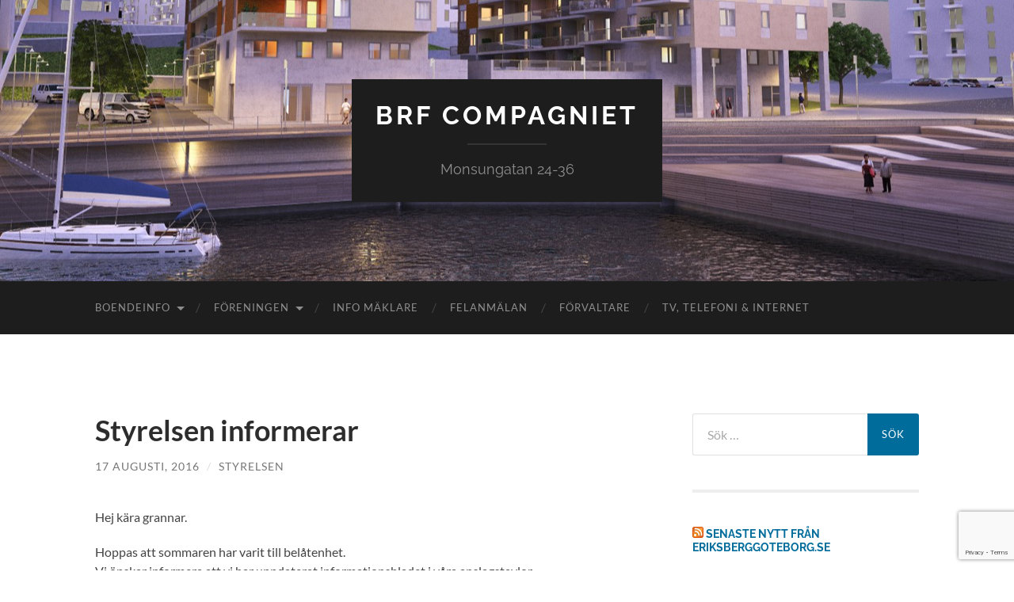

--- FILE ---
content_type: text/html; charset=UTF-8
request_url: https://portal.brfcompagniet.se/2016/08/17/styrelsen-informerar-4/
body_size: 9586
content:
<!DOCTYPE html>

<html lang="sv-SE">

	<head>

		<meta http-equiv="content-type" content="text/html" charset="UTF-8" />
		<meta name="viewport" content="width=device-width, initial-scale=1.0" >

		<link rel="profile" href="http://gmpg.org/xfn/11">

		<title>Styrelsen informerar &#8211; Brf Compagniet</title>
<meta name='robots' content='max-image-preview:large' />
	<style>img:is([sizes="auto" i], [sizes^="auto," i]) { contain-intrinsic-size: 3000px 1500px }</style>
	<link rel='dns-prefetch' href='//ws.sharethis.com' />
<link rel='dns-prefetch' href='//stats.wp.com' />
<link rel='dns-prefetch' href='//v0.wordpress.com' />
<link rel='dns-prefetch' href='//jetpack.wordpress.com' />
<link rel='dns-prefetch' href='//s0.wp.com' />
<link rel='dns-prefetch' href='//public-api.wordpress.com' />
<link rel='dns-prefetch' href='//0.gravatar.com' />
<link rel='dns-prefetch' href='//1.gravatar.com' />
<link rel='dns-prefetch' href='//2.gravatar.com' />
<link rel="alternate" type="application/rss+xml" title="Brf Compagniet &raquo; Webbflöde" href="https://portal.brfcompagniet.se/feed/" />
<link rel="alternate" type="application/rss+xml" title="Brf Compagniet &raquo; Kommentarsflöde" href="https://portal.brfcompagniet.se/comments/feed/" />
<script type="text/javascript">
/* <![CDATA[ */
window._wpemojiSettings = {"baseUrl":"https:\/\/s.w.org\/images\/core\/emoji\/16.0.1\/72x72\/","ext":".png","svgUrl":"https:\/\/s.w.org\/images\/core\/emoji\/16.0.1\/svg\/","svgExt":".svg","source":{"concatemoji":"https:\/\/portal.brfcompagniet.se\/wp-includes\/js\/wp-emoji-release.min.js?ver=6.8.3"}};
/*! This file is auto-generated */
!function(s,n){var o,i,e;function c(e){try{var t={supportTests:e,timestamp:(new Date).valueOf()};sessionStorage.setItem(o,JSON.stringify(t))}catch(e){}}function p(e,t,n){e.clearRect(0,0,e.canvas.width,e.canvas.height),e.fillText(t,0,0);var t=new Uint32Array(e.getImageData(0,0,e.canvas.width,e.canvas.height).data),a=(e.clearRect(0,0,e.canvas.width,e.canvas.height),e.fillText(n,0,0),new Uint32Array(e.getImageData(0,0,e.canvas.width,e.canvas.height).data));return t.every(function(e,t){return e===a[t]})}function u(e,t){e.clearRect(0,0,e.canvas.width,e.canvas.height),e.fillText(t,0,0);for(var n=e.getImageData(16,16,1,1),a=0;a<n.data.length;a++)if(0!==n.data[a])return!1;return!0}function f(e,t,n,a){switch(t){case"flag":return n(e,"\ud83c\udff3\ufe0f\u200d\u26a7\ufe0f","\ud83c\udff3\ufe0f\u200b\u26a7\ufe0f")?!1:!n(e,"\ud83c\udde8\ud83c\uddf6","\ud83c\udde8\u200b\ud83c\uddf6")&&!n(e,"\ud83c\udff4\udb40\udc67\udb40\udc62\udb40\udc65\udb40\udc6e\udb40\udc67\udb40\udc7f","\ud83c\udff4\u200b\udb40\udc67\u200b\udb40\udc62\u200b\udb40\udc65\u200b\udb40\udc6e\u200b\udb40\udc67\u200b\udb40\udc7f");case"emoji":return!a(e,"\ud83e\udedf")}return!1}function g(e,t,n,a){var r="undefined"!=typeof WorkerGlobalScope&&self instanceof WorkerGlobalScope?new OffscreenCanvas(300,150):s.createElement("canvas"),o=r.getContext("2d",{willReadFrequently:!0}),i=(o.textBaseline="top",o.font="600 32px Arial",{});return e.forEach(function(e){i[e]=t(o,e,n,a)}),i}function t(e){var t=s.createElement("script");t.src=e,t.defer=!0,s.head.appendChild(t)}"undefined"!=typeof Promise&&(o="wpEmojiSettingsSupports",i=["flag","emoji"],n.supports={everything:!0,everythingExceptFlag:!0},e=new Promise(function(e){s.addEventListener("DOMContentLoaded",e,{once:!0})}),new Promise(function(t){var n=function(){try{var e=JSON.parse(sessionStorage.getItem(o));if("object"==typeof e&&"number"==typeof e.timestamp&&(new Date).valueOf()<e.timestamp+604800&&"object"==typeof e.supportTests)return e.supportTests}catch(e){}return null}();if(!n){if("undefined"!=typeof Worker&&"undefined"!=typeof OffscreenCanvas&&"undefined"!=typeof URL&&URL.createObjectURL&&"undefined"!=typeof Blob)try{var e="postMessage("+g.toString()+"("+[JSON.stringify(i),f.toString(),p.toString(),u.toString()].join(",")+"));",a=new Blob([e],{type:"text/javascript"}),r=new Worker(URL.createObjectURL(a),{name:"wpTestEmojiSupports"});return void(r.onmessage=function(e){c(n=e.data),r.terminate(),t(n)})}catch(e){}c(n=g(i,f,p,u))}t(n)}).then(function(e){for(var t in e)n.supports[t]=e[t],n.supports.everything=n.supports.everything&&n.supports[t],"flag"!==t&&(n.supports.everythingExceptFlag=n.supports.everythingExceptFlag&&n.supports[t]);n.supports.everythingExceptFlag=n.supports.everythingExceptFlag&&!n.supports.flag,n.DOMReady=!1,n.readyCallback=function(){n.DOMReady=!0}}).then(function(){return e}).then(function(){var e;n.supports.everything||(n.readyCallback(),(e=n.source||{}).concatemoji?t(e.concatemoji):e.wpemoji&&e.twemoji&&(t(e.twemoji),t(e.wpemoji)))}))}((window,document),window._wpemojiSettings);
/* ]]> */
</script>
<style id='wp-emoji-styles-inline-css' type='text/css'>

	img.wp-smiley, img.emoji {
		display: inline !important;
		border: none !important;
		box-shadow: none !important;
		height: 1em !important;
		width: 1em !important;
		margin: 0 0.07em !important;
		vertical-align: -0.1em !important;
		background: none !important;
		padding: 0 !important;
	}
</style>
<link rel='stylesheet' id='mediaelement-css' href='https://portal.brfcompagniet.se/wp-includes/js/mediaelement/mediaelementplayer-legacy.min.css?ver=4.2.17' type='text/css' media='all' />
<link rel='stylesheet' id='wp-mediaelement-css' href='https://portal.brfcompagniet.se/wp-includes/js/mediaelement/wp-mediaelement.min.css?ver=6.8.3' type='text/css' media='all' />
<style id='jetpack-sharing-buttons-style-inline-css' type='text/css'>
.jetpack-sharing-buttons__services-list{display:flex;flex-direction:row;flex-wrap:wrap;gap:0;list-style-type:none;margin:5px;padding:0}.jetpack-sharing-buttons__services-list.has-small-icon-size{font-size:12px}.jetpack-sharing-buttons__services-list.has-normal-icon-size{font-size:16px}.jetpack-sharing-buttons__services-list.has-large-icon-size{font-size:24px}.jetpack-sharing-buttons__services-list.has-huge-icon-size{font-size:36px}@media print{.jetpack-sharing-buttons__services-list{display:none!important}}.editor-styles-wrapper .wp-block-jetpack-sharing-buttons{gap:0;padding-inline-start:0}ul.jetpack-sharing-buttons__services-list.has-background{padding:1.25em 2.375em}
</style>
<link rel='stylesheet' id='contact-form-7-css' href='https://portal.brfcompagniet.se/wp-content/plugins/contact-form-7/includes/css/styles.css?ver=6.1.1' type='text/css' media='all' />
<link rel='stylesheet' id='sharedaddy-css' href='https://portal.brfcompagniet.se/wp-content/plugins/jetpack/modules/sharedaddy/sharing.css?ver=15.0' type='text/css' media='all' />
<link rel='stylesheet' id='social-logos-css' href='https://portal.brfcompagniet.se/wp-content/plugins/jetpack/_inc/social-logos/social-logos.min.css?ver=15.0' type='text/css' media='all' />
<link rel='stylesheet' id='hemingway_googleFonts-css' href='https://portal.brfcompagniet.se/wp-content/themes/hemingway/assets/css/fonts.css' type='text/css' media='all' />
<link rel='stylesheet' id='hemingway_style-css' href='https://portal.brfcompagniet.se/wp-content/themes/hemingway/style.css?ver=2.3.2' type='text/css' media='all' />
<script type="text/javascript" src="https://portal.brfcompagniet.se/wp-includes/js/jquery/jquery.min.js?ver=3.7.1" id="jquery-core-js"></script>
<script type="text/javascript" src="https://portal.brfcompagniet.se/wp-includes/js/jquery/jquery-migrate.min.js?ver=3.4.1" id="jquery-migrate-js"></script>
<script type="text/javascript" src="https://portal.brfcompagniet.se/wp-content/plugins/html5-responsive-faq/js/hrf-script.js?ver=6.8.3" id="html5-responsive-faq-js"></script>
<script id='st_insights_js' type="text/javascript" src="https://ws.sharethis.com/button/st_insights.js?publisher=eba0f3ba-f9ab-408c-bc68-c28af5afe749&amp;product=feather&amp;ver=1757350089" id="feather-sharethis-js"></script>
<link rel="https://api.w.org/" href="https://portal.brfcompagniet.se/wp-json/" /><link rel="alternate" title="JSON" type="application/json" href="https://portal.brfcompagniet.se/wp-json/wp/v2/posts/668" /><link rel="EditURI" type="application/rsd+xml" title="RSD" href="https://portal.brfcompagniet.se/xmlrpc.php?rsd" />
<meta name="generator" content="WordPress 6.8.3" />
<link rel="canonical" href="https://portal.brfcompagniet.se/2016/08/17/styrelsen-informerar-4/" />
<link rel='shortlink' href='https://portal.brfcompagniet.se/?p=668' />
<link rel="alternate" title="oEmbed (JSON)" type="application/json+oembed" href="https://portal.brfcompagniet.se/wp-json/oembed/1.0/embed?url=https%3A%2F%2Fportal.brfcompagniet.se%2F2016%2F08%2F17%2Fstyrelsen-informerar-4%2F" />
<link rel="alternate" title="oEmbed (XML)" type="text/xml+oembed" href="https://portal.brfcompagniet.se/wp-json/oembed/1.0/embed?url=https%3A%2F%2Fportal.brfcompagniet.se%2F2016%2F08%2F17%2Fstyrelsen-informerar-4%2F&#038;format=xml" />
	<style>img#wpstats{display:none}</style>
		<style type="text/css"><!-- Customizer CSS -->::selection { background-color: #006c9b; }.featured-media .sticky-post { background-color: #006c9b; }fieldset legend { background-color: #006c9b; }:root .has-accent-background-color { background-color: #006c9b; }button:hover { background-color: #006c9b; }.button:hover { background-color: #006c9b; }.faux-button:hover { background-color: #006c9b; }a.more-link:hover { background-color: #006c9b; }.wp-block-button__link:hover { background-color: #006c9b; }.is-style-outline .wp-block-button__link.has-accent-color:hover { background-color: #006c9b; }.wp-block-file__button:hover { background-color: #006c9b; }input[type="button"]:hover { background-color: #006c9b; }input[type="reset"]:hover { background-color: #006c9b; }input[type="submit"]:hover { background-color: #006c9b; }.post-tags a:hover { background-color: #006c9b; }.content #respond input[type="submit"]:hover { background-color: #006c9b; }.search-form .search-submit { background-color: #006c9b; }.sidebar .tagcloud a:hover { background-color: #006c9b; }.footer .tagcloud a:hover { background-color: #006c9b; }.is-style-outline .wp-block-button__link.has-accent-color:hover { border-color: #006c9b; }.post-tags a:hover:after { border-right-color: #006c9b; }a { color: #006c9b; }.blog-title a:hover { color: #006c9b; }.blog-menu a:hover { color: #006c9b; }.post-title a:hover { color: #006c9b; }.post-meta a:hover { color: #006c9b; }.blog .format-quote blockquote cite a:hover { color: #006c9b; }:root .has-accent-color { color: #006c9b; }.post-categories a { color: #006c9b; }.post-categories a:hover { color: #006c9b; }.post-nav a:hover { color: #006c9b; }.archive-nav a:hover { color: #006c9b; }.comment-meta-content cite a:hover { color: #006c9b; }.comment-meta-content p a:hover { color: #006c9b; }.comment-actions a:hover { color: #006c9b; }#cancel-comment-reply-link { color: #006c9b; }#cancel-comment-reply-link:hover { color: #006c9b; }.widget-title a { color: #006c9b; }.widget-title a:hover { color: #006c9b; }.widget_text a { color: #006c9b; }.widget_text a:hover { color: #006c9b; }.widget_rss a { color: #006c9b; }.widget_rss a:hover { color: #006c9b; }.widget_archive a { color: #006c9b; }.widget_archive a:hover { color: #006c9b; }.widget_meta a { color: #006c9b; }.widget_meta a:hover { color: #006c9b; }.widget_recent_comments a { color: #006c9b; }.widget_recent_comments a:hover { color: #006c9b; }.widget_pages a { color: #006c9b; }.widget_pages a:hover { color: #006c9b; }.widget_links a { color: #006c9b; }.widget_links a:hover { color: #006c9b; }.widget_recent_entries a { color: #006c9b; }.widget_recent_entries a:hover { color: #006c9b; }.widget_categories a { color: #006c9b; }.widget_categories a:hover { color: #006c9b; }#wp-calendar a { color: #006c9b; }#wp-calendar a:hover { color: #006c9b; }#wp-calendar tfoot a:hover { color: #006c9b; }.wp-calendar-nav a:hover { color: #006c9b; }.widgetmore a { color: #006c9b; }.widgetmore a:hover { color: #006c9b; }</style><!-- /Customizer CSS -->
<style type="text/css"></style>

<!-- Jetpack Open Graph Tags -->
<meta property="og:type" content="article" />
<meta property="og:title" content="Styrelsen informerar" />
<meta property="og:url" content="https://portal.brfcompagniet.se/2016/08/17/styrelsen-informerar-4/" />
<meta property="og:description" content="Hej kära grannar. Hoppas att sommaren har varit till belåtenhet. Vi önskar informera att vi har uppdaterat informationsbladet i våra anslagstavlor. Informationen som är uppdaterad är: * Ny e-mail a…" />
<meta property="article:published_time" content="2016-08-17T18:07:18+00:00" />
<meta property="article:modified_time" content="2016-08-17T18:07:18+00:00" />
<meta property="og:site_name" content="Brf Compagniet" />
<meta property="og:image" content="https://s0.wp.com/i/blank.jpg" />
<meta property="og:image:width" content="200" />
<meta property="og:image:height" content="200" />
<meta property="og:image:alt" content="" />
<meta property="og:locale" content="sv_SE" />
<meta name="twitter:text:title" content="Styrelsen informerar" />
<meta name="twitter:card" content="summary" />

<!-- End Jetpack Open Graph Tags -->
<style>
.synved-social-resolution-single {
display: inline-block;
}
.synved-social-resolution-normal {
display: inline-block;
}
.synved-social-resolution-hidef {
display: none;
}

@media only screen and (min--moz-device-pixel-ratio: 2),
only screen and (-o-min-device-pixel-ratio: 2/1),
only screen and (-webkit-min-device-pixel-ratio: 2),
only screen and (min-device-pixel-ratio: 2),
only screen and (min-resolution: 2dppx),
only screen and (min-resolution: 192dpi) {
	.synved-social-resolution-normal {
	display: none;
	}
	.synved-social-resolution-hidef {
	display: inline-block;
	}
}
</style>		<style type="text/css" id="wp-custom-css">
			/*
Välkommen till Anpassad CSS!

Om du vill lära dig hur det fungerar kan du läsa mer på
http://wp.me/PEmnE-Bt
*/
.content {
	width: 70%;
}

.post-title {
	font-size: 2em;
}

.post-content {
	font-size: .9em;
}		</style>
		
	</head>
	
	<body class="wp-singular post-template-default single single-post postid-668 single-format-standard wp-theme-hemingway">

		
		<a class="skip-link button" href="#site-content">Hoppa till innehållet</a>
	
		<div class="big-wrapper">
	
			<div class="header-cover section bg-dark-light no-padding">

						
				<div class="header section" style="background-image: url( https://portal.brfcompagniet.se/wp-content/uploads/2014/10/cropped-Compagniet_fasad1.jpg );">
							
					<div class="header-inner section-inner">
					
											
							<div class="blog-info">
							
																	<div class="blog-title">
										<a href="https://portal.brfcompagniet.se" rel="home">Brf Compagniet</a>
									</div>
																
																	<p class="blog-description">Monsungatan 24-36</p>
															
							</div><!-- .blog-info -->
							
															
					</div><!-- .header-inner -->
								
				</div><!-- .header -->
			
			</div><!-- .bg-dark -->
			
			<div class="navigation section no-padding bg-dark">
			
				<div class="navigation-inner section-inner group">
				
					<div class="toggle-container section-inner hidden">
			
						<button type="button" class="nav-toggle toggle">
							<div class="bar"></div>
							<div class="bar"></div>
							<div class="bar"></div>
							<span class="screen-reader-text">Slå på/av mobilmeny</span>
						</button>
						
						<button type="button" class="search-toggle toggle">
							<div class="metal"></div>
							<div class="glass"></div>
							<div class="handle"></div>
							<span class="screen-reader-text">Slå på/av sökfält</span>
						</button>
											
					</div><!-- .toggle-container -->
					
					<div class="blog-search hidden">
						<form role="search" method="get" class="search-form" action="https://portal.brfcompagniet.se/">
				<label>
					<span class="screen-reader-text">Sök efter:</span>
					<input type="search" class="search-field" placeholder="Sök …" value="" name="s" />
				</label>
				<input type="submit" class="search-submit" value="Sök" />
			</form>					</div><!-- .blog-search -->
				
					<ul class="blog-menu">
						<li id="menu-item-147" class="menu-item menu-item-type-custom menu-item-object-custom menu-item-home menu-item-has-children menu-item-147"><a href="http://portal.brfcompagniet.se">Boendeinfo</a>
<ul class="sub-menu">
	<li id="menu-item-977" class="menu-item menu-item-type-post_type menu-item-object-page menu-item-977"><a href="https://portal.brfcompagniet.se/andrahandsuthyrning/">Andrahandsuthyrning</a></li>
	<li id="menu-item-650" class="menu-item menu-item-type-post_type menu-item-object-page menu-item-650"><a href="https://portal.brfcompagniet.se/att-bo-i-bostadsratt/">Att bo i bostadsrätt</a></li>
	<li id="menu-item-1403" class="menu-item menu-item-type-post_type menu-item-object-page menu-item-1403"><a href="https://portal.brfcompagniet.se/elavtal-el-forbrukning-el-online/">Elavtal och Elförbrukning El-online</a></li>
	<li id="menu-item-1419" class="menu-item menu-item-type-post_type menu-item-object-page menu-item-1419"><a href="https://portal.brfcompagniet.se/entredorrarna/">Dörrar &#038; Porttelefon</a></li>
	<li id="menu-item-1141" class="menu-item menu-item-type-post_type menu-item-object-page menu-item-1141"><a href="https://portal.brfcompagniet.se/grona-bolan/">Gröna bolån</a></li>
	<li id="menu-item-1250" class="menu-item menu-item-type-post_type menu-item-object-page menu-item-1250"><a href="https://portal.brfcompagniet.se/hjartstartare/">Hjärtstartare</a></li>
	<li id="menu-item-2136" class="menu-item menu-item-type-post_type menu-item-object-page menu-item-2136"><a href="https://portal.brfcompagniet.se/styrelsen/kameraovervakning/">Kameraövervakning</a></li>
	<li id="menu-item-1001" class="menu-item menu-item-type-post_type menu-item-object-page menu-item-1001"><a href="https://portal.brfcompagniet.se/nyckel-till-bommen/">Nyckel till bommen</a></li>
	<li id="menu-item-142" class="menu-item menu-item-type-post_type menu-item-object-page menu-item-142"><a href="https://portal.brfcompagniet.se/parkering/">Parkering</a></li>
	<li id="menu-item-1180" class="menu-item menu-item-type-post_type menu-item-object-page menu-item-1180"><a href="https://portal.brfcompagniet.se/skydda-dig-mot-brand/">Skydda dig mot brand</a></li>
	<li id="menu-item-350" class="menu-item menu-item-type-post_type menu-item-object-page menu-item-350"><a href="https://portal.brfcompagniet.se/trivselregler/">Trivselregler</a></li>
	<li id="menu-item-1627" class="menu-item menu-item-type-post_type menu-item-object-page menu-item-1627"><a href="https://portal.brfcompagniet.se/ovrigt/">Övrigt</a></li>
</ul>
</li>
<li id="menu-item-181" class="menu-item menu-item-type-custom menu-item-object-custom menu-item-home menu-item-has-children menu-item-181"><a href="http://portal.brfcompagniet.se">Föreningen</a>
<ul class="sub-menu">
	<li id="menu-item-777" class="menu-item menu-item-type-post_type menu-item-object-page menu-item-777"><a href="https://portal.brfcompagniet.se/forvaltare/">Förvaltare</a></li>
	<li id="menu-item-1147" class="menu-item menu-item-type-post_type menu-item-object-page menu-item-1147"><a href="https://portal.brfcompagniet.se/aktiviteter/">Aktiviteter</a></li>
	<li id="menu-item-1093" class="menu-item menu-item-type-post_type menu-item-object-page menu-item-1093"><a href="https://portal.brfcompagniet.se/foreningsstamma/">Föreningsstämma</a></li>
	<li id="menu-item-1517" class="menu-item menu-item-type-post_type menu-item-object-page menu-item-1517"><a href="https://portal.brfcompagniet.se/ekonomi-underhallsplan/">Ekonomi &#038; underhållsplan</a></li>
	<li id="menu-item-771" class="menu-item menu-item-type-post_type menu-item-object-page menu-item-771"><a href="https://portal.brfcompagniet.se/inglasning-av-balkong-terrass/">Inglasning av balkong / terrass</a></li>
	<li id="menu-item-138" class="menu-item menu-item-type-post_type menu-item-object-page menu-item-138"><a href="https://portal.brfcompagniet.se/kontaktformular/">Kontakta oss</a></li>
	<li id="menu-item-133" class="menu-item menu-item-type-post_type menu-item-object-page menu-item-133"><a href="https://portal.brfcompagniet.se/stadgar/">Stadgar</a></li>
	<li id="menu-item-177" class="menu-item menu-item-type-post_type menu-item-object-page menu-item-177"><a href="https://portal.brfcompagniet.se/styrelsen-2/">Styrelsen</a></li>
	<li id="menu-item-139" class="menu-item menu-item-type-post_type menu-item-object-page menu-item-139"><a href="https://portal.brfcompagniet.se/valberedningen/">Valberedningen</a></li>
</ul>
</li>
<li id="menu-item-979" class="menu-item menu-item-type-post_type menu-item-object-page menu-item-979"><a href="https://portal.brfcompagniet.se/info-maklare/">Info mäklare</a></li>
<li id="menu-item-135" class="menu-item menu-item-type-post_type menu-item-object-page menu-item-135"><a href="https://portal.brfcompagniet.se/felanmalan/">Felanmälan</a></li>
<li id="menu-item-154" class="menu-item menu-item-type-custom menu-item-object-custom menu-item-154"><a target="_blank" href="https://bredablickforvaltning.se/">Förvaltare</a></li>
<li id="menu-item-1349" class="menu-item menu-item-type-post_type menu-item-object-page menu-item-1349"><a href="https://portal.brfcompagniet.se/tv-telefoni-internet/">TV, telefoni &#038; internet</a></li>
					 </ul><!-- .blog-menu -->
					 
					 <ul class="mobile-menu">
					
						<li class="menu-item menu-item-type-custom menu-item-object-custom menu-item-home menu-item-has-children menu-item-147"><a href="http://portal.brfcompagniet.se">Boendeinfo</a>
<ul class="sub-menu">
	<li class="menu-item menu-item-type-post_type menu-item-object-page menu-item-977"><a href="https://portal.brfcompagniet.se/andrahandsuthyrning/">Andrahandsuthyrning</a></li>
	<li class="menu-item menu-item-type-post_type menu-item-object-page menu-item-650"><a href="https://portal.brfcompagniet.se/att-bo-i-bostadsratt/">Att bo i bostadsrätt</a></li>
	<li class="menu-item menu-item-type-post_type menu-item-object-page menu-item-1403"><a href="https://portal.brfcompagniet.se/elavtal-el-forbrukning-el-online/">Elavtal och Elförbrukning El-online</a></li>
	<li class="menu-item menu-item-type-post_type menu-item-object-page menu-item-1419"><a href="https://portal.brfcompagniet.se/entredorrarna/">Dörrar &#038; Porttelefon</a></li>
	<li class="menu-item menu-item-type-post_type menu-item-object-page menu-item-1141"><a href="https://portal.brfcompagniet.se/grona-bolan/">Gröna bolån</a></li>
	<li class="menu-item menu-item-type-post_type menu-item-object-page menu-item-1250"><a href="https://portal.brfcompagniet.se/hjartstartare/">Hjärtstartare</a></li>
	<li class="menu-item menu-item-type-post_type menu-item-object-page menu-item-2136"><a href="https://portal.brfcompagniet.se/styrelsen/kameraovervakning/">Kameraövervakning</a></li>
	<li class="menu-item menu-item-type-post_type menu-item-object-page menu-item-1001"><a href="https://portal.brfcompagniet.se/nyckel-till-bommen/">Nyckel till bommen</a></li>
	<li class="menu-item menu-item-type-post_type menu-item-object-page menu-item-142"><a href="https://portal.brfcompagniet.se/parkering/">Parkering</a></li>
	<li class="menu-item menu-item-type-post_type menu-item-object-page menu-item-1180"><a href="https://portal.brfcompagniet.se/skydda-dig-mot-brand/">Skydda dig mot brand</a></li>
	<li class="menu-item menu-item-type-post_type menu-item-object-page menu-item-350"><a href="https://portal.brfcompagniet.se/trivselregler/">Trivselregler</a></li>
	<li class="menu-item menu-item-type-post_type menu-item-object-page menu-item-1627"><a href="https://portal.brfcompagniet.se/ovrigt/">Övrigt</a></li>
</ul>
</li>
<li class="menu-item menu-item-type-custom menu-item-object-custom menu-item-home menu-item-has-children menu-item-181"><a href="http://portal.brfcompagniet.se">Föreningen</a>
<ul class="sub-menu">
	<li class="menu-item menu-item-type-post_type menu-item-object-page menu-item-777"><a href="https://portal.brfcompagniet.se/forvaltare/">Förvaltare</a></li>
	<li class="menu-item menu-item-type-post_type menu-item-object-page menu-item-1147"><a href="https://portal.brfcompagniet.se/aktiviteter/">Aktiviteter</a></li>
	<li class="menu-item menu-item-type-post_type menu-item-object-page menu-item-1093"><a href="https://portal.brfcompagniet.se/foreningsstamma/">Föreningsstämma</a></li>
	<li class="menu-item menu-item-type-post_type menu-item-object-page menu-item-1517"><a href="https://portal.brfcompagniet.se/ekonomi-underhallsplan/">Ekonomi &#038; underhållsplan</a></li>
	<li class="menu-item menu-item-type-post_type menu-item-object-page menu-item-771"><a href="https://portal.brfcompagniet.se/inglasning-av-balkong-terrass/">Inglasning av balkong / terrass</a></li>
	<li class="menu-item menu-item-type-post_type menu-item-object-page menu-item-138"><a href="https://portal.brfcompagniet.se/kontaktformular/">Kontakta oss</a></li>
	<li class="menu-item menu-item-type-post_type menu-item-object-page menu-item-133"><a href="https://portal.brfcompagniet.se/stadgar/">Stadgar</a></li>
	<li class="menu-item menu-item-type-post_type menu-item-object-page menu-item-177"><a href="https://portal.brfcompagniet.se/styrelsen-2/">Styrelsen</a></li>
	<li class="menu-item menu-item-type-post_type menu-item-object-page menu-item-139"><a href="https://portal.brfcompagniet.se/valberedningen/">Valberedningen</a></li>
</ul>
</li>
<li class="menu-item menu-item-type-post_type menu-item-object-page menu-item-979"><a href="https://portal.brfcompagniet.se/info-maklare/">Info mäklare</a></li>
<li class="menu-item menu-item-type-post_type menu-item-object-page menu-item-135"><a href="https://portal.brfcompagniet.se/felanmalan/">Felanmälan</a></li>
<li class="menu-item menu-item-type-custom menu-item-object-custom menu-item-154"><a target="_blank" href="https://bredablickforvaltning.se/">Förvaltare</a></li>
<li class="menu-item menu-item-type-post_type menu-item-object-page menu-item-1349"><a href="https://portal.brfcompagniet.se/tv-telefoni-internet/">TV, telefoni &#038; internet</a></li>
						
					 </ul><!-- .mobile-menu -->
				 
				</div><!-- .navigation-inner -->
				
			</div><!-- .navigation -->
<main class="wrapper section-inner group" id="site-content">

	<div class="content left">

		<div class="posts">
												        
			<article id="post-668" class="post-668 post type-post status-publish format-standard hentry category-information">

	<div class="post-header">

		
					
				<h1 class="post-title entry-title">
											Styrelsen informerar									</h1>

							
			<div class="post-meta">
			
				<span class="post-date"><a href="https://portal.brfcompagniet.se/2016/08/17/styrelsen-informerar-4/">17 augusti, 2016</a></span>
				
				<span class="date-sep"> / </span>
					
				<span class="post-author"><a href="https://portal.brfcompagniet.se/author/styrelsen/" title="Inlägg av Styrelsen" rel="author">Styrelsen</a></span>

								
														
			</div><!-- .post-meta -->

					
	</div><!-- .post-header -->
																					
	<div class="post-content entry-content">
	
		<p>Hej kära grannar.</p>
<p>Hoppas att sommaren har varit till belåtenhet.<br />
Vi önskar informera att vi har uppdaterat informationsbladet i våra anslagstavlor.</p>
<p>Informationen som är uppdaterad är:<br />
* Ny e-mail adress och nytt telefon nummer till kundsupport på PEAB.<br />
* Ny kontakt person för Lumon, vår nya kontaktperson heter Stefan.</p>
<p>Informationsbladet ligger också bifogat i detta meddelande.</p>
<p>Med Vänlig Hälsning<br />
Styrelsen.</p>
<p><a href="http://portal.brfcompagniet.se/wp-content/uploads/2016/08/informationstavlan-rev-02.pdf">informationstavlan rev 02</a></p>
<div class="sharedaddy sd-sharing-enabled"><div class="robots-nocontent sd-block sd-social sd-social-icon-text sd-sharing"><h3 class="sd-title">Dela detta:</h3><div class="sd-content"><ul><li class="share-facebook"><a rel="nofollow noopener noreferrer"
				data-shared="sharing-facebook-668"
				class="share-facebook sd-button share-icon"
				href="https://portal.brfcompagniet.se/2016/08/17/styrelsen-informerar-4/?share=facebook"
				target="_blank"
				aria-labelledby="sharing-facebook-668"
				>
				<span id="sharing-facebook-668" hidden>Klicka för att dela på Facebook (Öppnas i ett nytt fönster)</span>
				<span>Facebook</span>
			</a></li><li class="share-x"><a rel="nofollow noopener noreferrer"
				data-shared="sharing-x-668"
				class="share-x sd-button share-icon"
				href="https://portal.brfcompagniet.se/2016/08/17/styrelsen-informerar-4/?share=x"
				target="_blank"
				aria-labelledby="sharing-x-668"
				>
				<span id="sharing-x-668" hidden>Klicka för att dela på X (Öppnas i ett nytt fönster)</span>
				<span>X</span>
			</a></li><li class="share-end"></li></ul></div></div></div>							
	</div><!-- .post-content -->
				
		
		<div class="post-meta-bottom">

																		
				<p class="post-categories"><span class="category-icon"><span class="front-flap"></span></span> <a href="https://portal.brfcompagniet.se/category/information/" rel="category tag">Information</a></p>
	
						
						
												
				<nav class="post-nav group">
											
											<a class="post-nav-older" href="https://portal.brfcompagniet.se/2016/07/07/viktig-information/">
							<h5>Föregående inlägg</h5>
							Viktig information						</a>
										
											<a class="post-nav-newer" href="https://portal.brfcompagniet.se/2016/08/17/styrelsen-informerar-5/">
							<h5>Nästa inlägg</h5>
							Styrelsen informerar						</a>
					
				</nav><!-- .post-nav -->

											
		</div><!-- .post-meta-bottom -->

		
</article><!-- .post -->			
		</div><!-- .posts -->
	
	</div><!-- .content -->

		
		
	<div class="sidebar right" role="complementary">
		<div id="search-6" class="widget widget_search"><div class="widget-content"><form role="search" method="get" class="search-form" action="https://portal.brfcompagniet.se/">
				<label>
					<span class="screen-reader-text">Sök efter:</span>
					<input type="search" class="search-field" placeholder="Sök …" value="" name="s" />
				</label>
				<input type="submit" class="search-submit" value="Sök" />
			</form></div></div><div id="rss-2" class="widget widget_rss"><div class="widget-content"><h3 class="widget-title"><a class="rsswidget rss-widget-feed" href="http://eriksberggoteborg.se/feed/"><img class="rss-widget-icon" style="border:0" width="14" height="14" src="https://portal.brfcompagniet.se/wp-includes/images/rss.png" alt="RSS" loading="lazy" /></a> <a class="rsswidget rss-widget-title" href="">Senaste nytt från eriksberggoteborg.se</a></h3></div></div><div id="categories-4" class="widget widget_categories"><div class="widget-content"><h3 class="widget-title">Kategorier</h3>
			<ul>
					<li class="cat-item cat-item-3"><a href="https://portal.brfcompagniet.se/category/information/">Information</a>
</li>
			</ul>

			</div></div><div id="synved_social_follow-3" class="widget widget_synved_social_follow"><div class="widget-content"><h3 class="widget-title">Vi finns även på</h3><div><a class="synved-social-button synved-social-button-follow synved-social-size-48 synved-social-resolution-single synved-social-provider-facebook nolightbox" data-provider="facebook" target="_blank" rel="nofollow" title="Följ oss på Facebook!" href="https://www.facebook.com/groups/547288942082412/?fref=ts" style="font-size: 0px;width:48px;height:48px;margin:0;margin-bottom:5px"><img alt="Facebook" title="Följ oss på Facebook!" class="synved-share-image synved-social-image synved-social-image-follow" width="48" height="48" style="display: inline;width:48px;height:48px;margin: 0;padding: 0;border: none;box-shadow: none" src="https://portal.brfcompagniet.se/wp-content/plugins/social-media-feather/synved-social/image/social/regular/96x96/facebook.png" /></a></div></div></div>	</div><!-- .sidebar -->
	

			
</main><!-- .wrapper -->
		
	<div class="footer section large-padding bg-dark">
		
		<div class="footer-inner section-inner group">
		
			<!-- .footer-a -->
				
			<!-- .footer-b -->
								
			<!-- .footer-c -->
					
		</div><!-- .footer-inner -->
	
	</div><!-- .footer -->
	
	<div class="credits section bg-dark no-padding">
	
		<div class="credits-inner section-inner group">
	
			<p class="credits-left">
				&copy; 2026 <a href="https://portal.brfcompagniet.se">Brf Compagniet</a>
			</p>
			
			<p class="credits-right">
				<span>Tema av <a href="https://andersnoren.se">Anders Noren</a></span> &mdash; <a title="Till toppen" class="tothetop">Upp &uarr;</a>
			</p>
					
		</div><!-- .credits-inner -->
		
	</div><!-- .credits -->

</div><!-- .big-wrapper -->

<script type="speculationrules">
{"prefetch":[{"source":"document","where":{"and":[{"href_matches":"\/*"},{"not":{"href_matches":["\/wp-*.php","\/wp-admin\/*","\/wp-content\/uploads\/*","\/wp-content\/*","\/wp-content\/plugins\/*","\/wp-content\/themes\/hemingway\/*","\/*\\?(.+)"]}},{"not":{"selector_matches":"a[rel~=\"nofollow\"]"}},{"not":{"selector_matches":".no-prefetch, .no-prefetch a"}}]},"eagerness":"conservative"}]}
</script>
<style type="text/css">
            h2.frq-main-title{
               font-size: 18px;
            }
            .hrf-entry{
               border:none !important;
               margin-bottom: 0px !important;
               padding-bottom: 0px !important;
            }
            .hrf-content{
               display:none;
               color: #000bef;
               background: ffffff;
               font-size: 15px;
               padding: 10px;
               padding-left: 50px;
               word-break: normal;
            }
            h4.hrf-title{
               font-size: 18px ;
               color: #444444;
               background: #ffffff;
               padding: 10px ;
               padding-left: 50px;
               margin: 0;
               -webkit-touch-callout: none;
               -webkit-user-select: none;
               -khtml-user-select: none;
               -moz-user-select: none;
               -ms-user-select: none;
               user-select: none;
               outline-style:none;
            }
            .hrf-title.close-faq{
               cursor: pointer;
            }
            .hrf-title.close-faq span{
               width: 30px;
               height: 30px;
               display: inline-block;
               position: relative;
               left: 0;
               top: 8px;
               margin-right: 12px;
               margin-left: -42px;
               background: #444444 url(https://portal.brfcompagniet.se/wp-content/plugins/html5-responsive-faq/images/open.png) no-repeat center center;
            }
            }.hrf-title.open-faq{
            
            }
            .hrf-title.open-faq span{
               width: 30px;
               height: 30px;
               display: inline-block;
               position: relative;
               left: 0;
               top: 8px;
               margin-right: 12px;
               margin-left: -42px;
               background: #444444 url(https://portal.brfcompagniet.se/wp-content/plugins/html5-responsive-faq/images/close.png) no-repeat center center;
            }
            .hrf-entry p{
            
            }
            .hrf-entry ul{
            
            }
            .hrf-entry ul li{
            
            }</style>
	<script type="text/javascript">
		window.WPCOM_sharing_counts = {"https:\/\/portal.brfcompagniet.se\/2016\/08\/17\/styrelsen-informerar-4\/":668};
	</script>
				<script type="text/javascript" src="https://portal.brfcompagniet.se/wp-includes/js/dist/hooks.min.js?ver=4d63a3d491d11ffd8ac6" id="wp-hooks-js"></script>
<script type="text/javascript" src="https://portal.brfcompagniet.se/wp-includes/js/dist/i18n.min.js?ver=5e580eb46a90c2b997e6" id="wp-i18n-js"></script>
<script type="text/javascript" id="wp-i18n-js-after">
/* <![CDATA[ */
wp.i18n.setLocaleData( { 'text direction\u0004ltr': [ 'ltr' ] } );
/* ]]> */
</script>
<script type="text/javascript" src="https://portal.brfcompagniet.se/wp-content/plugins/contact-form-7/includes/swv/js/index.js?ver=6.1.1" id="swv-js"></script>
<script type="text/javascript" id="contact-form-7-js-translations">
/* <![CDATA[ */
( function( domain, translations ) {
	var localeData = translations.locale_data[ domain ] || translations.locale_data.messages;
	localeData[""].domain = domain;
	wp.i18n.setLocaleData( localeData, domain );
} )( "contact-form-7", {"translation-revision-date":"2025-08-26 21:48:02+0000","generator":"GlotPress\/4.0.1","domain":"messages","locale_data":{"messages":{"":{"domain":"messages","plural-forms":"nplurals=2; plural=n != 1;","lang":"sv_SE"},"This contact form is placed in the wrong place.":["Detta kontaktformul\u00e4r \u00e4r placerat p\u00e5 fel st\u00e4lle."],"Error:":["Fel:"]}},"comment":{"reference":"includes\/js\/index.js"}} );
/* ]]> */
</script>
<script type="text/javascript" id="contact-form-7-js-before">
/* <![CDATA[ */
var wpcf7 = {
    "api": {
        "root": "https:\/\/portal.brfcompagniet.se\/wp-json\/",
        "namespace": "contact-form-7\/v1"
    }
};
/* ]]> */
</script>
<script type="text/javascript" src="https://portal.brfcompagniet.se/wp-content/plugins/contact-form-7/includes/js/index.js?ver=6.1.1" id="contact-form-7-js"></script>
<script type="text/javascript" src="https://portal.brfcompagniet.se/wp-content/themes/hemingway/assets/js/global.js?ver=2.3.2" id="hemingway_global-js"></script>
<script type="text/javascript" src="https://portal.brfcompagniet.se/wp-includes/js/comment-reply.min.js?ver=6.8.3" id="comment-reply-js" async="async" data-wp-strategy="async"></script>
<script type="text/javascript" src="https://www.google.com/recaptcha/api.js?render=6LeOQJcUAAAAACPJ_dkisw0Zx7Zj-9hCDpjtiN4f&amp;ver=3.0" id="google-recaptcha-js"></script>
<script type="text/javascript" src="https://portal.brfcompagniet.se/wp-includes/js/dist/vendor/wp-polyfill.min.js?ver=3.15.0" id="wp-polyfill-js"></script>
<script type="text/javascript" id="wpcf7-recaptcha-js-before">
/* <![CDATA[ */
var wpcf7_recaptcha = {
    "sitekey": "6LeOQJcUAAAAACPJ_dkisw0Zx7Zj-9hCDpjtiN4f",
    "actions": {
        "homepage": "homepage",
        "contactform": "contactform"
    }
};
/* ]]> */
</script>
<script type="text/javascript" src="https://portal.brfcompagniet.se/wp-content/plugins/contact-form-7/modules/recaptcha/index.js?ver=6.1.1" id="wpcf7-recaptcha-js"></script>
<script type="text/javascript" id="jetpack-stats-js-before">
/* <![CDATA[ */
_stq = window._stq || [];
_stq.push([ "view", JSON.parse("{\"v\":\"ext\",\"blog\":\"77319202\",\"post\":\"668\",\"tz\":\"1\",\"srv\":\"portal.brfcompagniet.se\",\"j\":\"1:15.0\"}") ]);
_stq.push([ "clickTrackerInit", "77319202", "668" ]);
/* ]]> */
</script>
<script type="text/javascript" src="https://stats.wp.com/e-202604.js" id="jetpack-stats-js" defer="defer" data-wp-strategy="defer"></script>
<script type="text/javascript" id="sharing-js-js-extra">
/* <![CDATA[ */
var sharing_js_options = {"lang":"en","counts":"1","is_stats_active":"1"};
/* ]]> */
</script>
<script type="text/javascript" src="https://portal.brfcompagniet.se/wp-content/plugins/jetpack/_inc/build/sharedaddy/sharing.min.js?ver=15.0" id="sharing-js-js"></script>
<script type="text/javascript" id="sharing-js-js-after">
/* <![CDATA[ */
var windowOpen;
			( function () {
				function matches( el, sel ) {
					return !! (
						el.matches && el.matches( sel ) ||
						el.msMatchesSelector && el.msMatchesSelector( sel )
					);
				}

				document.body.addEventListener( 'click', function ( event ) {
					if ( ! event.target ) {
						return;
					}

					var el;
					if ( matches( event.target, 'a.share-facebook' ) ) {
						el = event.target;
					} else if ( event.target.parentNode && matches( event.target.parentNode, 'a.share-facebook' ) ) {
						el = event.target.parentNode;
					}

					if ( el ) {
						event.preventDefault();

						// If there's another sharing window open, close it.
						if ( typeof windowOpen !== 'undefined' ) {
							windowOpen.close();
						}
						windowOpen = window.open( el.getAttribute( 'href' ), 'wpcomfacebook', 'menubar=1,resizable=1,width=600,height=400' );
						return false;
					}
				} );
			} )();
var windowOpen;
			( function () {
				function matches( el, sel ) {
					return !! (
						el.matches && el.matches( sel ) ||
						el.msMatchesSelector && el.msMatchesSelector( sel )
					);
				}

				document.body.addEventListener( 'click', function ( event ) {
					if ( ! event.target ) {
						return;
					}

					var el;
					if ( matches( event.target, 'a.share-x' ) ) {
						el = event.target;
					} else if ( event.target.parentNode && matches( event.target.parentNode, 'a.share-x' ) ) {
						el = event.target.parentNode;
					}

					if ( el ) {
						event.preventDefault();

						// If there's another sharing window open, close it.
						if ( typeof windowOpen !== 'undefined' ) {
							windowOpen.close();
						}
						windowOpen = window.open( el.getAttribute( 'href' ), 'wpcomx', 'menubar=1,resizable=1,width=600,height=350' );
						return false;
					}
				} );
			} )();
/* ]]> */
</script>

</body>
</html>

--- FILE ---
content_type: text/html; charset=utf-8
request_url: https://www.google.com/recaptcha/api2/anchor?ar=1&k=6LeOQJcUAAAAACPJ_dkisw0Zx7Zj-9hCDpjtiN4f&co=aHR0cHM6Ly9wb3J0YWwuYnJmY29tcGFnbmlldC5zZTo0NDM.&hl=en&v=PoyoqOPhxBO7pBk68S4YbpHZ&size=invisible&anchor-ms=20000&execute-ms=30000&cb=sshyd9a87fqj
body_size: 48819
content:
<!DOCTYPE HTML><html dir="ltr" lang="en"><head><meta http-equiv="Content-Type" content="text/html; charset=UTF-8">
<meta http-equiv="X-UA-Compatible" content="IE=edge">
<title>reCAPTCHA</title>
<style type="text/css">
/* cyrillic-ext */
@font-face {
  font-family: 'Roboto';
  font-style: normal;
  font-weight: 400;
  font-stretch: 100%;
  src: url(//fonts.gstatic.com/s/roboto/v48/KFO7CnqEu92Fr1ME7kSn66aGLdTylUAMa3GUBHMdazTgWw.woff2) format('woff2');
  unicode-range: U+0460-052F, U+1C80-1C8A, U+20B4, U+2DE0-2DFF, U+A640-A69F, U+FE2E-FE2F;
}
/* cyrillic */
@font-face {
  font-family: 'Roboto';
  font-style: normal;
  font-weight: 400;
  font-stretch: 100%;
  src: url(//fonts.gstatic.com/s/roboto/v48/KFO7CnqEu92Fr1ME7kSn66aGLdTylUAMa3iUBHMdazTgWw.woff2) format('woff2');
  unicode-range: U+0301, U+0400-045F, U+0490-0491, U+04B0-04B1, U+2116;
}
/* greek-ext */
@font-face {
  font-family: 'Roboto';
  font-style: normal;
  font-weight: 400;
  font-stretch: 100%;
  src: url(//fonts.gstatic.com/s/roboto/v48/KFO7CnqEu92Fr1ME7kSn66aGLdTylUAMa3CUBHMdazTgWw.woff2) format('woff2');
  unicode-range: U+1F00-1FFF;
}
/* greek */
@font-face {
  font-family: 'Roboto';
  font-style: normal;
  font-weight: 400;
  font-stretch: 100%;
  src: url(//fonts.gstatic.com/s/roboto/v48/KFO7CnqEu92Fr1ME7kSn66aGLdTylUAMa3-UBHMdazTgWw.woff2) format('woff2');
  unicode-range: U+0370-0377, U+037A-037F, U+0384-038A, U+038C, U+038E-03A1, U+03A3-03FF;
}
/* math */
@font-face {
  font-family: 'Roboto';
  font-style: normal;
  font-weight: 400;
  font-stretch: 100%;
  src: url(//fonts.gstatic.com/s/roboto/v48/KFO7CnqEu92Fr1ME7kSn66aGLdTylUAMawCUBHMdazTgWw.woff2) format('woff2');
  unicode-range: U+0302-0303, U+0305, U+0307-0308, U+0310, U+0312, U+0315, U+031A, U+0326-0327, U+032C, U+032F-0330, U+0332-0333, U+0338, U+033A, U+0346, U+034D, U+0391-03A1, U+03A3-03A9, U+03B1-03C9, U+03D1, U+03D5-03D6, U+03F0-03F1, U+03F4-03F5, U+2016-2017, U+2034-2038, U+203C, U+2040, U+2043, U+2047, U+2050, U+2057, U+205F, U+2070-2071, U+2074-208E, U+2090-209C, U+20D0-20DC, U+20E1, U+20E5-20EF, U+2100-2112, U+2114-2115, U+2117-2121, U+2123-214F, U+2190, U+2192, U+2194-21AE, U+21B0-21E5, U+21F1-21F2, U+21F4-2211, U+2213-2214, U+2216-22FF, U+2308-230B, U+2310, U+2319, U+231C-2321, U+2336-237A, U+237C, U+2395, U+239B-23B7, U+23D0, U+23DC-23E1, U+2474-2475, U+25AF, U+25B3, U+25B7, U+25BD, U+25C1, U+25CA, U+25CC, U+25FB, U+266D-266F, U+27C0-27FF, U+2900-2AFF, U+2B0E-2B11, U+2B30-2B4C, U+2BFE, U+3030, U+FF5B, U+FF5D, U+1D400-1D7FF, U+1EE00-1EEFF;
}
/* symbols */
@font-face {
  font-family: 'Roboto';
  font-style: normal;
  font-weight: 400;
  font-stretch: 100%;
  src: url(//fonts.gstatic.com/s/roboto/v48/KFO7CnqEu92Fr1ME7kSn66aGLdTylUAMaxKUBHMdazTgWw.woff2) format('woff2');
  unicode-range: U+0001-000C, U+000E-001F, U+007F-009F, U+20DD-20E0, U+20E2-20E4, U+2150-218F, U+2190, U+2192, U+2194-2199, U+21AF, U+21E6-21F0, U+21F3, U+2218-2219, U+2299, U+22C4-22C6, U+2300-243F, U+2440-244A, U+2460-24FF, U+25A0-27BF, U+2800-28FF, U+2921-2922, U+2981, U+29BF, U+29EB, U+2B00-2BFF, U+4DC0-4DFF, U+FFF9-FFFB, U+10140-1018E, U+10190-1019C, U+101A0, U+101D0-101FD, U+102E0-102FB, U+10E60-10E7E, U+1D2C0-1D2D3, U+1D2E0-1D37F, U+1F000-1F0FF, U+1F100-1F1AD, U+1F1E6-1F1FF, U+1F30D-1F30F, U+1F315, U+1F31C, U+1F31E, U+1F320-1F32C, U+1F336, U+1F378, U+1F37D, U+1F382, U+1F393-1F39F, U+1F3A7-1F3A8, U+1F3AC-1F3AF, U+1F3C2, U+1F3C4-1F3C6, U+1F3CA-1F3CE, U+1F3D4-1F3E0, U+1F3ED, U+1F3F1-1F3F3, U+1F3F5-1F3F7, U+1F408, U+1F415, U+1F41F, U+1F426, U+1F43F, U+1F441-1F442, U+1F444, U+1F446-1F449, U+1F44C-1F44E, U+1F453, U+1F46A, U+1F47D, U+1F4A3, U+1F4B0, U+1F4B3, U+1F4B9, U+1F4BB, U+1F4BF, U+1F4C8-1F4CB, U+1F4D6, U+1F4DA, U+1F4DF, U+1F4E3-1F4E6, U+1F4EA-1F4ED, U+1F4F7, U+1F4F9-1F4FB, U+1F4FD-1F4FE, U+1F503, U+1F507-1F50B, U+1F50D, U+1F512-1F513, U+1F53E-1F54A, U+1F54F-1F5FA, U+1F610, U+1F650-1F67F, U+1F687, U+1F68D, U+1F691, U+1F694, U+1F698, U+1F6AD, U+1F6B2, U+1F6B9-1F6BA, U+1F6BC, U+1F6C6-1F6CF, U+1F6D3-1F6D7, U+1F6E0-1F6EA, U+1F6F0-1F6F3, U+1F6F7-1F6FC, U+1F700-1F7FF, U+1F800-1F80B, U+1F810-1F847, U+1F850-1F859, U+1F860-1F887, U+1F890-1F8AD, U+1F8B0-1F8BB, U+1F8C0-1F8C1, U+1F900-1F90B, U+1F93B, U+1F946, U+1F984, U+1F996, U+1F9E9, U+1FA00-1FA6F, U+1FA70-1FA7C, U+1FA80-1FA89, U+1FA8F-1FAC6, U+1FACE-1FADC, U+1FADF-1FAE9, U+1FAF0-1FAF8, U+1FB00-1FBFF;
}
/* vietnamese */
@font-face {
  font-family: 'Roboto';
  font-style: normal;
  font-weight: 400;
  font-stretch: 100%;
  src: url(//fonts.gstatic.com/s/roboto/v48/KFO7CnqEu92Fr1ME7kSn66aGLdTylUAMa3OUBHMdazTgWw.woff2) format('woff2');
  unicode-range: U+0102-0103, U+0110-0111, U+0128-0129, U+0168-0169, U+01A0-01A1, U+01AF-01B0, U+0300-0301, U+0303-0304, U+0308-0309, U+0323, U+0329, U+1EA0-1EF9, U+20AB;
}
/* latin-ext */
@font-face {
  font-family: 'Roboto';
  font-style: normal;
  font-weight: 400;
  font-stretch: 100%;
  src: url(//fonts.gstatic.com/s/roboto/v48/KFO7CnqEu92Fr1ME7kSn66aGLdTylUAMa3KUBHMdazTgWw.woff2) format('woff2');
  unicode-range: U+0100-02BA, U+02BD-02C5, U+02C7-02CC, U+02CE-02D7, U+02DD-02FF, U+0304, U+0308, U+0329, U+1D00-1DBF, U+1E00-1E9F, U+1EF2-1EFF, U+2020, U+20A0-20AB, U+20AD-20C0, U+2113, U+2C60-2C7F, U+A720-A7FF;
}
/* latin */
@font-face {
  font-family: 'Roboto';
  font-style: normal;
  font-weight: 400;
  font-stretch: 100%;
  src: url(//fonts.gstatic.com/s/roboto/v48/KFO7CnqEu92Fr1ME7kSn66aGLdTylUAMa3yUBHMdazQ.woff2) format('woff2');
  unicode-range: U+0000-00FF, U+0131, U+0152-0153, U+02BB-02BC, U+02C6, U+02DA, U+02DC, U+0304, U+0308, U+0329, U+2000-206F, U+20AC, U+2122, U+2191, U+2193, U+2212, U+2215, U+FEFF, U+FFFD;
}
/* cyrillic-ext */
@font-face {
  font-family: 'Roboto';
  font-style: normal;
  font-weight: 500;
  font-stretch: 100%;
  src: url(//fonts.gstatic.com/s/roboto/v48/KFO7CnqEu92Fr1ME7kSn66aGLdTylUAMa3GUBHMdazTgWw.woff2) format('woff2');
  unicode-range: U+0460-052F, U+1C80-1C8A, U+20B4, U+2DE0-2DFF, U+A640-A69F, U+FE2E-FE2F;
}
/* cyrillic */
@font-face {
  font-family: 'Roboto';
  font-style: normal;
  font-weight: 500;
  font-stretch: 100%;
  src: url(//fonts.gstatic.com/s/roboto/v48/KFO7CnqEu92Fr1ME7kSn66aGLdTylUAMa3iUBHMdazTgWw.woff2) format('woff2');
  unicode-range: U+0301, U+0400-045F, U+0490-0491, U+04B0-04B1, U+2116;
}
/* greek-ext */
@font-face {
  font-family: 'Roboto';
  font-style: normal;
  font-weight: 500;
  font-stretch: 100%;
  src: url(//fonts.gstatic.com/s/roboto/v48/KFO7CnqEu92Fr1ME7kSn66aGLdTylUAMa3CUBHMdazTgWw.woff2) format('woff2');
  unicode-range: U+1F00-1FFF;
}
/* greek */
@font-face {
  font-family: 'Roboto';
  font-style: normal;
  font-weight: 500;
  font-stretch: 100%;
  src: url(//fonts.gstatic.com/s/roboto/v48/KFO7CnqEu92Fr1ME7kSn66aGLdTylUAMa3-UBHMdazTgWw.woff2) format('woff2');
  unicode-range: U+0370-0377, U+037A-037F, U+0384-038A, U+038C, U+038E-03A1, U+03A3-03FF;
}
/* math */
@font-face {
  font-family: 'Roboto';
  font-style: normal;
  font-weight: 500;
  font-stretch: 100%;
  src: url(//fonts.gstatic.com/s/roboto/v48/KFO7CnqEu92Fr1ME7kSn66aGLdTylUAMawCUBHMdazTgWw.woff2) format('woff2');
  unicode-range: U+0302-0303, U+0305, U+0307-0308, U+0310, U+0312, U+0315, U+031A, U+0326-0327, U+032C, U+032F-0330, U+0332-0333, U+0338, U+033A, U+0346, U+034D, U+0391-03A1, U+03A3-03A9, U+03B1-03C9, U+03D1, U+03D5-03D6, U+03F0-03F1, U+03F4-03F5, U+2016-2017, U+2034-2038, U+203C, U+2040, U+2043, U+2047, U+2050, U+2057, U+205F, U+2070-2071, U+2074-208E, U+2090-209C, U+20D0-20DC, U+20E1, U+20E5-20EF, U+2100-2112, U+2114-2115, U+2117-2121, U+2123-214F, U+2190, U+2192, U+2194-21AE, U+21B0-21E5, U+21F1-21F2, U+21F4-2211, U+2213-2214, U+2216-22FF, U+2308-230B, U+2310, U+2319, U+231C-2321, U+2336-237A, U+237C, U+2395, U+239B-23B7, U+23D0, U+23DC-23E1, U+2474-2475, U+25AF, U+25B3, U+25B7, U+25BD, U+25C1, U+25CA, U+25CC, U+25FB, U+266D-266F, U+27C0-27FF, U+2900-2AFF, U+2B0E-2B11, U+2B30-2B4C, U+2BFE, U+3030, U+FF5B, U+FF5D, U+1D400-1D7FF, U+1EE00-1EEFF;
}
/* symbols */
@font-face {
  font-family: 'Roboto';
  font-style: normal;
  font-weight: 500;
  font-stretch: 100%;
  src: url(//fonts.gstatic.com/s/roboto/v48/KFO7CnqEu92Fr1ME7kSn66aGLdTylUAMaxKUBHMdazTgWw.woff2) format('woff2');
  unicode-range: U+0001-000C, U+000E-001F, U+007F-009F, U+20DD-20E0, U+20E2-20E4, U+2150-218F, U+2190, U+2192, U+2194-2199, U+21AF, U+21E6-21F0, U+21F3, U+2218-2219, U+2299, U+22C4-22C6, U+2300-243F, U+2440-244A, U+2460-24FF, U+25A0-27BF, U+2800-28FF, U+2921-2922, U+2981, U+29BF, U+29EB, U+2B00-2BFF, U+4DC0-4DFF, U+FFF9-FFFB, U+10140-1018E, U+10190-1019C, U+101A0, U+101D0-101FD, U+102E0-102FB, U+10E60-10E7E, U+1D2C0-1D2D3, U+1D2E0-1D37F, U+1F000-1F0FF, U+1F100-1F1AD, U+1F1E6-1F1FF, U+1F30D-1F30F, U+1F315, U+1F31C, U+1F31E, U+1F320-1F32C, U+1F336, U+1F378, U+1F37D, U+1F382, U+1F393-1F39F, U+1F3A7-1F3A8, U+1F3AC-1F3AF, U+1F3C2, U+1F3C4-1F3C6, U+1F3CA-1F3CE, U+1F3D4-1F3E0, U+1F3ED, U+1F3F1-1F3F3, U+1F3F5-1F3F7, U+1F408, U+1F415, U+1F41F, U+1F426, U+1F43F, U+1F441-1F442, U+1F444, U+1F446-1F449, U+1F44C-1F44E, U+1F453, U+1F46A, U+1F47D, U+1F4A3, U+1F4B0, U+1F4B3, U+1F4B9, U+1F4BB, U+1F4BF, U+1F4C8-1F4CB, U+1F4D6, U+1F4DA, U+1F4DF, U+1F4E3-1F4E6, U+1F4EA-1F4ED, U+1F4F7, U+1F4F9-1F4FB, U+1F4FD-1F4FE, U+1F503, U+1F507-1F50B, U+1F50D, U+1F512-1F513, U+1F53E-1F54A, U+1F54F-1F5FA, U+1F610, U+1F650-1F67F, U+1F687, U+1F68D, U+1F691, U+1F694, U+1F698, U+1F6AD, U+1F6B2, U+1F6B9-1F6BA, U+1F6BC, U+1F6C6-1F6CF, U+1F6D3-1F6D7, U+1F6E0-1F6EA, U+1F6F0-1F6F3, U+1F6F7-1F6FC, U+1F700-1F7FF, U+1F800-1F80B, U+1F810-1F847, U+1F850-1F859, U+1F860-1F887, U+1F890-1F8AD, U+1F8B0-1F8BB, U+1F8C0-1F8C1, U+1F900-1F90B, U+1F93B, U+1F946, U+1F984, U+1F996, U+1F9E9, U+1FA00-1FA6F, U+1FA70-1FA7C, U+1FA80-1FA89, U+1FA8F-1FAC6, U+1FACE-1FADC, U+1FADF-1FAE9, U+1FAF0-1FAF8, U+1FB00-1FBFF;
}
/* vietnamese */
@font-face {
  font-family: 'Roboto';
  font-style: normal;
  font-weight: 500;
  font-stretch: 100%;
  src: url(//fonts.gstatic.com/s/roboto/v48/KFO7CnqEu92Fr1ME7kSn66aGLdTylUAMa3OUBHMdazTgWw.woff2) format('woff2');
  unicode-range: U+0102-0103, U+0110-0111, U+0128-0129, U+0168-0169, U+01A0-01A1, U+01AF-01B0, U+0300-0301, U+0303-0304, U+0308-0309, U+0323, U+0329, U+1EA0-1EF9, U+20AB;
}
/* latin-ext */
@font-face {
  font-family: 'Roboto';
  font-style: normal;
  font-weight: 500;
  font-stretch: 100%;
  src: url(//fonts.gstatic.com/s/roboto/v48/KFO7CnqEu92Fr1ME7kSn66aGLdTylUAMa3KUBHMdazTgWw.woff2) format('woff2');
  unicode-range: U+0100-02BA, U+02BD-02C5, U+02C7-02CC, U+02CE-02D7, U+02DD-02FF, U+0304, U+0308, U+0329, U+1D00-1DBF, U+1E00-1E9F, U+1EF2-1EFF, U+2020, U+20A0-20AB, U+20AD-20C0, U+2113, U+2C60-2C7F, U+A720-A7FF;
}
/* latin */
@font-face {
  font-family: 'Roboto';
  font-style: normal;
  font-weight: 500;
  font-stretch: 100%;
  src: url(//fonts.gstatic.com/s/roboto/v48/KFO7CnqEu92Fr1ME7kSn66aGLdTylUAMa3yUBHMdazQ.woff2) format('woff2');
  unicode-range: U+0000-00FF, U+0131, U+0152-0153, U+02BB-02BC, U+02C6, U+02DA, U+02DC, U+0304, U+0308, U+0329, U+2000-206F, U+20AC, U+2122, U+2191, U+2193, U+2212, U+2215, U+FEFF, U+FFFD;
}
/* cyrillic-ext */
@font-face {
  font-family: 'Roboto';
  font-style: normal;
  font-weight: 900;
  font-stretch: 100%;
  src: url(//fonts.gstatic.com/s/roboto/v48/KFO7CnqEu92Fr1ME7kSn66aGLdTylUAMa3GUBHMdazTgWw.woff2) format('woff2');
  unicode-range: U+0460-052F, U+1C80-1C8A, U+20B4, U+2DE0-2DFF, U+A640-A69F, U+FE2E-FE2F;
}
/* cyrillic */
@font-face {
  font-family: 'Roboto';
  font-style: normal;
  font-weight: 900;
  font-stretch: 100%;
  src: url(//fonts.gstatic.com/s/roboto/v48/KFO7CnqEu92Fr1ME7kSn66aGLdTylUAMa3iUBHMdazTgWw.woff2) format('woff2');
  unicode-range: U+0301, U+0400-045F, U+0490-0491, U+04B0-04B1, U+2116;
}
/* greek-ext */
@font-face {
  font-family: 'Roboto';
  font-style: normal;
  font-weight: 900;
  font-stretch: 100%;
  src: url(//fonts.gstatic.com/s/roboto/v48/KFO7CnqEu92Fr1ME7kSn66aGLdTylUAMa3CUBHMdazTgWw.woff2) format('woff2');
  unicode-range: U+1F00-1FFF;
}
/* greek */
@font-face {
  font-family: 'Roboto';
  font-style: normal;
  font-weight: 900;
  font-stretch: 100%;
  src: url(//fonts.gstatic.com/s/roboto/v48/KFO7CnqEu92Fr1ME7kSn66aGLdTylUAMa3-UBHMdazTgWw.woff2) format('woff2');
  unicode-range: U+0370-0377, U+037A-037F, U+0384-038A, U+038C, U+038E-03A1, U+03A3-03FF;
}
/* math */
@font-face {
  font-family: 'Roboto';
  font-style: normal;
  font-weight: 900;
  font-stretch: 100%;
  src: url(//fonts.gstatic.com/s/roboto/v48/KFO7CnqEu92Fr1ME7kSn66aGLdTylUAMawCUBHMdazTgWw.woff2) format('woff2');
  unicode-range: U+0302-0303, U+0305, U+0307-0308, U+0310, U+0312, U+0315, U+031A, U+0326-0327, U+032C, U+032F-0330, U+0332-0333, U+0338, U+033A, U+0346, U+034D, U+0391-03A1, U+03A3-03A9, U+03B1-03C9, U+03D1, U+03D5-03D6, U+03F0-03F1, U+03F4-03F5, U+2016-2017, U+2034-2038, U+203C, U+2040, U+2043, U+2047, U+2050, U+2057, U+205F, U+2070-2071, U+2074-208E, U+2090-209C, U+20D0-20DC, U+20E1, U+20E5-20EF, U+2100-2112, U+2114-2115, U+2117-2121, U+2123-214F, U+2190, U+2192, U+2194-21AE, U+21B0-21E5, U+21F1-21F2, U+21F4-2211, U+2213-2214, U+2216-22FF, U+2308-230B, U+2310, U+2319, U+231C-2321, U+2336-237A, U+237C, U+2395, U+239B-23B7, U+23D0, U+23DC-23E1, U+2474-2475, U+25AF, U+25B3, U+25B7, U+25BD, U+25C1, U+25CA, U+25CC, U+25FB, U+266D-266F, U+27C0-27FF, U+2900-2AFF, U+2B0E-2B11, U+2B30-2B4C, U+2BFE, U+3030, U+FF5B, U+FF5D, U+1D400-1D7FF, U+1EE00-1EEFF;
}
/* symbols */
@font-face {
  font-family: 'Roboto';
  font-style: normal;
  font-weight: 900;
  font-stretch: 100%;
  src: url(//fonts.gstatic.com/s/roboto/v48/KFO7CnqEu92Fr1ME7kSn66aGLdTylUAMaxKUBHMdazTgWw.woff2) format('woff2');
  unicode-range: U+0001-000C, U+000E-001F, U+007F-009F, U+20DD-20E0, U+20E2-20E4, U+2150-218F, U+2190, U+2192, U+2194-2199, U+21AF, U+21E6-21F0, U+21F3, U+2218-2219, U+2299, U+22C4-22C6, U+2300-243F, U+2440-244A, U+2460-24FF, U+25A0-27BF, U+2800-28FF, U+2921-2922, U+2981, U+29BF, U+29EB, U+2B00-2BFF, U+4DC0-4DFF, U+FFF9-FFFB, U+10140-1018E, U+10190-1019C, U+101A0, U+101D0-101FD, U+102E0-102FB, U+10E60-10E7E, U+1D2C0-1D2D3, U+1D2E0-1D37F, U+1F000-1F0FF, U+1F100-1F1AD, U+1F1E6-1F1FF, U+1F30D-1F30F, U+1F315, U+1F31C, U+1F31E, U+1F320-1F32C, U+1F336, U+1F378, U+1F37D, U+1F382, U+1F393-1F39F, U+1F3A7-1F3A8, U+1F3AC-1F3AF, U+1F3C2, U+1F3C4-1F3C6, U+1F3CA-1F3CE, U+1F3D4-1F3E0, U+1F3ED, U+1F3F1-1F3F3, U+1F3F5-1F3F7, U+1F408, U+1F415, U+1F41F, U+1F426, U+1F43F, U+1F441-1F442, U+1F444, U+1F446-1F449, U+1F44C-1F44E, U+1F453, U+1F46A, U+1F47D, U+1F4A3, U+1F4B0, U+1F4B3, U+1F4B9, U+1F4BB, U+1F4BF, U+1F4C8-1F4CB, U+1F4D6, U+1F4DA, U+1F4DF, U+1F4E3-1F4E6, U+1F4EA-1F4ED, U+1F4F7, U+1F4F9-1F4FB, U+1F4FD-1F4FE, U+1F503, U+1F507-1F50B, U+1F50D, U+1F512-1F513, U+1F53E-1F54A, U+1F54F-1F5FA, U+1F610, U+1F650-1F67F, U+1F687, U+1F68D, U+1F691, U+1F694, U+1F698, U+1F6AD, U+1F6B2, U+1F6B9-1F6BA, U+1F6BC, U+1F6C6-1F6CF, U+1F6D3-1F6D7, U+1F6E0-1F6EA, U+1F6F0-1F6F3, U+1F6F7-1F6FC, U+1F700-1F7FF, U+1F800-1F80B, U+1F810-1F847, U+1F850-1F859, U+1F860-1F887, U+1F890-1F8AD, U+1F8B0-1F8BB, U+1F8C0-1F8C1, U+1F900-1F90B, U+1F93B, U+1F946, U+1F984, U+1F996, U+1F9E9, U+1FA00-1FA6F, U+1FA70-1FA7C, U+1FA80-1FA89, U+1FA8F-1FAC6, U+1FACE-1FADC, U+1FADF-1FAE9, U+1FAF0-1FAF8, U+1FB00-1FBFF;
}
/* vietnamese */
@font-face {
  font-family: 'Roboto';
  font-style: normal;
  font-weight: 900;
  font-stretch: 100%;
  src: url(//fonts.gstatic.com/s/roboto/v48/KFO7CnqEu92Fr1ME7kSn66aGLdTylUAMa3OUBHMdazTgWw.woff2) format('woff2');
  unicode-range: U+0102-0103, U+0110-0111, U+0128-0129, U+0168-0169, U+01A0-01A1, U+01AF-01B0, U+0300-0301, U+0303-0304, U+0308-0309, U+0323, U+0329, U+1EA0-1EF9, U+20AB;
}
/* latin-ext */
@font-face {
  font-family: 'Roboto';
  font-style: normal;
  font-weight: 900;
  font-stretch: 100%;
  src: url(//fonts.gstatic.com/s/roboto/v48/KFO7CnqEu92Fr1ME7kSn66aGLdTylUAMa3KUBHMdazTgWw.woff2) format('woff2');
  unicode-range: U+0100-02BA, U+02BD-02C5, U+02C7-02CC, U+02CE-02D7, U+02DD-02FF, U+0304, U+0308, U+0329, U+1D00-1DBF, U+1E00-1E9F, U+1EF2-1EFF, U+2020, U+20A0-20AB, U+20AD-20C0, U+2113, U+2C60-2C7F, U+A720-A7FF;
}
/* latin */
@font-face {
  font-family: 'Roboto';
  font-style: normal;
  font-weight: 900;
  font-stretch: 100%;
  src: url(//fonts.gstatic.com/s/roboto/v48/KFO7CnqEu92Fr1ME7kSn66aGLdTylUAMa3yUBHMdazQ.woff2) format('woff2');
  unicode-range: U+0000-00FF, U+0131, U+0152-0153, U+02BB-02BC, U+02C6, U+02DA, U+02DC, U+0304, U+0308, U+0329, U+2000-206F, U+20AC, U+2122, U+2191, U+2193, U+2212, U+2215, U+FEFF, U+FFFD;
}

</style>
<link rel="stylesheet" type="text/css" href="https://www.gstatic.com/recaptcha/releases/PoyoqOPhxBO7pBk68S4YbpHZ/styles__ltr.css">
<script nonce="TdoQSweaFFdCo-jFUzHqBQ" type="text/javascript">window['__recaptcha_api'] = 'https://www.google.com/recaptcha/api2/';</script>
<script type="text/javascript" src="https://www.gstatic.com/recaptcha/releases/PoyoqOPhxBO7pBk68S4YbpHZ/recaptcha__en.js" nonce="TdoQSweaFFdCo-jFUzHqBQ">
      
    </script></head>
<body><div id="rc-anchor-alert" class="rc-anchor-alert"></div>
<input type="hidden" id="recaptcha-token" value="[base64]">
<script type="text/javascript" nonce="TdoQSweaFFdCo-jFUzHqBQ">
      recaptcha.anchor.Main.init("[\x22ainput\x22,[\x22bgdata\x22,\x22\x22,\[base64]/[base64]/UltIKytdPWE6KGE8MjA0OD9SW0grK109YT4+NnwxOTI6KChhJjY0NTEyKT09NTUyOTYmJnErMTxoLmxlbmd0aCYmKGguY2hhckNvZGVBdChxKzEpJjY0NTEyKT09NTYzMjA/[base64]/MjU1OlI/[base64]/[base64]/[base64]/[base64]/[base64]/[base64]/[base64]/[base64]/[base64]/[base64]\x22,\[base64]\x22,\x22V8Ouwp3CrFZ1a8K1wr7CuMOnT8O0fcOBfVjDk8K8wqQmw4RHwqxzecO0w59Yw7PCvcKSM8KNL0rCmMKwwozDi8KrV8OZCcOpw7QLwpI+dlg5wprDi8OBwpDCpjfDmMOvw4B4w5nDvlDCuAZ/G8OxwrXDmBx7M2PCo1wpFsK6GsK6CcK9B0rDtDF6wrHCrcObBFbCr2YdYMOhH8Kjwr8TRH3DoANywpXCnTp5wp/DkBwqacKhRMOdDmPCucO9wozDtyzDqlk3C8OLw53DgcO9BTbClMKeG8Ofw7AuQkzDg3sOw57DsX0sw5x3wqVlwovCqcK3wq/CiRAwwoXDjzsHE8K/PAM1T8OhCUdPwp8Qw6ECMTvDpknClcOgw5VVw6nDnMO2w7BGw6F8w4hGwrXCkMOscMOsIRNaHy/[base64]/DhmU/[base64]/CtMKcw7LCtsKlMMKTaCRuwrlywpI6w61jwp8fQcKjGR03ChplaMOsBUbCgsKow4BdwrfDhDR6w4gkwqcTwpN0RnJPH2spIcOVfBPCsEjDtcOeVX5bwrPDmcObw58FwrjDsHUbQQE3w7/Cn8KkFMOkPsKvw5J5Q2nCng3CllNnwqx6PcKYw47DvsK4EcKnSkXDicOOScOsHsKBFXzCocOvw6jCmyzDqQVHwqIoasKOwroAw6HCqcOTCRDCv8OawoEBFRxEw6EDXA1Aw6RldcOXwrTDm8Osa3QlCg7Dp8Kqw5nDhGPCicOeWsKnOH/DvMKtCVDCuDRMJSVlRcKTwr/DmsKFwq7Dsjw2McKnGnrCiWE0wqFzwrXCqsKQFAVLKsKLbsO4dwnDqRbDs8OoK0RYe1ENwprDikzDqmjCshjDisO9IMKtNMK8worCr8O+KD9mwpzCu8OPGRJsw7vDjsOjwofDq8OiVMKrU1Rrw6UVwqcEwpvDh8OfwqclGXjCnsKmw792aj0pwpEWEcK9aC/[base64]/[base64]/w5h1wrPDgsKRSg7DowXCgsKvQ8OpeVB+wrHDlgTChwIvfcOiw6IOXsKjVHpewq8qJcOccsK9UcOIC2liwopzwq7CscOnwozDtcOWwpgXwq7Dh8Kqb8OpNsOhG3PCoU/[base64]/DiMOkw4o8w77DgEjCo8Kswq3DiTLDvjsdw54OFFfDhG5mw6/DkWPCjDXCtsOpwr/Cu8K5JsKhwohuwrMzcVZVTF9Vw6d/w4/DrHvDn8OnwqXCnsK1wqbDh8KzTXtkRARLI25pI0jDvsK3wqskw692GsKWS8OGw73CscOWJcORwprCp0wjKsOtNGnCon4sw5TDtC7CjUsLCMOow5EEw5nCsG1IESfDpMKDw6U4U8K+w5TDscOnVsOOwocqVD/CiGLDsTd9w4zCgXtEc8KSMEbDmzlzw6RLfMKVLcKKHMKrYGgpwpwWwqFdw4Ulw4Rrw7HDkScgcWoVOcKmw5ZILsO8w5rDs8OlC8Kfw4bDpXtYIcODasO/d0LClQB2w5Qew7LCmUl5dDN0w43CgUYqwpBlPcOAesO9MTpSOjZaw6LDuHl6wrfCvWjCtW3CpsKrU2jCokJiHcOVw7Nqwo0bLsOETBZZTMKodsOCw4oMwos5BSJzWcODw6bCtcOXKcKyAhHCicOgJ8KswrHDgMONw7Quw5/DiMO2wqxsJhQzw67DlMODXi/[base64]/CrGpVEMK/[base64]/NDgvc0nCscKeTVkhcMK+XU/[base64]/CosKwwq45LcO1wo8fwpXDrU/[base64]/[base64]/Du8KULSDDk8Ovwo1lwpnDtRI/wqnDmsKmIHIFcyvCiSxLbcO7VH3DvcKMwqTCmS7CmcOew7/ClMKxw4EvbsKITMKuD8Oewr3Di0NzwrpfwqXCtldjHMKdScKOfDbCtXsyEMKgwo7CnMOeOys4A0LCl0TCon7CgGU/EMO7RsOkBETCknrDuwvCiWbDisOEVMOFwqDCn8OkwqhOEhfDvcOxDMO9wqDCrcKRB8O8ezQGO37DucKrTMKtHGVxwq5fw6/Ctmlrw4/[base64]/[base64]/CgFHDrsO8EsK7wqXCkRjCjlLDoFIeS8OtQHHDtMKaUMKYwrhvwrbDmDHCkcKJw4dDw4dhwqPDnGV3TMKwMmA4wrh2w6kGwoHCmA42KcK7w5JNwr/Dt8Kgw57Dkw8VFVPDocK2wphzw43Cr3d/V8O/HcOfw75ew7UePwvDpcOUw7LDoSVDwoXCn0Ivw4rDjEh5wrnDhkFRwqJPNhTCkRnDgMKTwqbDk8KFw7B9w4DChMOHc3DDvMONVsKdwpJ1wp0Ew6/[base64]/DjNtw5V/woXCksOaYgZudVXDj8KawqVBZcOxwoLCucO2R8KmWMOIV8OrOHDDmsKtwpjDhsKwIQQ8MFnCjkc7wq/CqD3DqMOJCcOPF8OoQ0dIP8Oiwq/Dl8Omw7xUL8KFQcKZY8OEJcKSwrVYwq0Lw6zDlm0Fwp7Dl2VywqvCrgdow6nDvHF/cEt9ZcK3w7cqHcKJP8O6aMOBXMO5SnAvwrxlEk/DjMOnwqzDhE3Ctk4gw4VcM8OJP8KUwrDDr3ZFWsOaw7HCvCNqw6nCiMOowpptw4jChcKXOTnCi8OQWHw9wqvCusKaw5Ngwrgtw5fDqi11woXDh3B4w6bDocOUO8KRw58OWcK/wr96w5UZw6LDvcO0w6RHJMOYw4XCn8KIw51zw6DCisOiw4HCi1LCnCI+ChnDhBhLUS9AC8KdesOcw5o2wrFTwoHDnTo+w4cpw4rDpw/Co8KKwojDmsOuD8K3w6lWwqtpa2Z/E8ORwpYFwo7DgcOrwq3CoFrDm8OVPhoOa8KbCEUYBlFnCi/DrDROwqbCk3lVIsK4HcOPw5jDjVLCul87wokyVMOyCClTwp1+BlPDpcKpw5RxwptaeGrDrnIUasOTw41jIMOkN0zDrcKhwoLDqD/DhsOMwoAPw75EW8OrScKXw4rDncKfTzDCpMOuw6/Cp8ONaybCinLDlyZGwqIRwqXCmsK6SxPDkHfClcObLW/CrMOPwpMdDMKww5Urw7tfRQwhRcONDj/[base64]/ChUcfTsK9MMOnwojCkEoGw7bCn8K4w69bNiPDpD1lOxzCix82wpPCo3PChGHCmhF4wr51wpbChml1BGkRKsK1Z0NwcMOMwrJQwqIRw7pUwq87dEnDmxFQeMOadsKowr7ClcOAw47DrGs4a8Ktw6YKSMKMVWQQS1AnwocBwqRFwoHDhcKKBcOYw5vCgsO/cx8vCH/DisOXwogIw5low6DDmhTCoMKhwq5gwqfClX/CksOeNkcAAlPDn8O2agc6w5vDgyTClsOjw5RKOwEFwqIodsKkbsKpw7NXwro7BMO4w6fCvsOUEsKGwr9qPBXDtW5aR8KbYQfCo38mwpXCqEkhw4B2ZMK5Zx/CpwLCrsOrSnLCjH55w5sQdcKODcO3UkghUHDCj3PCgsK1E2XComnCuWRHCcKrw4tYw6/CqMKPQgI5GGA/[base64]/Dk1FFXsKswrDDsMOCwo7DvFo6w5rDtcKeV8OCw7ARHjbDh8O9aDFEw7jDih/ComBLw5Q4DGRCFzvCnE/DmMKRClrCjcKOwp8mPMO1w7/Dk8OWw6TCrMKHwrnCimrClH/DuMO5clzCoMO4Ux7DmcOqwq7CrHrDvsKPGDjCjcKVZMOEwrfCjgXDkStXw60wJmPCmMOdGMKge8Opc8OUeMKewqwYcnPCsA/Do8KCHMKVw7PDjgPCkm9/w4TCk8OWwrrCjMKhMnTCvMOrw7g3MRvCjcKQH1x3UmLDqMKSCD8JbcKLBMK0Y8OHw4zClcONZcOBesOIwoYGTVTCt8OVwrHCi8OQw7NbwpnCsxVnKcO+IxvDm8OKDnAIwrRVwoYLIcKzw5N7w5howo7DnXHDisOhAsKcw5Z0wq5Bw7bCrCJww5/Dr0fDhsO8w4VqZQdxwqTCiGRewrhtW8OEw77CqnF5w5/Dr8KuNcKEJxDCkATCpyB1wqw2wqwACMO8ATIqwqTCn8KMw4LDpsO2wqvDscO5B8KUaMKOwpTCvcK8woHDkcKddcOQwoMbw5xjIcOfw5fCi8OYw4HDrMKnw7rCgxBhwrzCm2McFAXDtw3DvTtWwr/CocO7HMOiwoXDr8OMw40XdxXCvSfCksOvwp3CuyI/woYxZsOuw7fCkMKiw6/[base64]/X8KWLRXCk8OfOkrDhMKPF8OiT3rCgCopRMK9w4zCthbDuMOWZW8QwpUjw5VDwr5LEwEJwo5xw4XDknBWHsOvZcKVwotndEc6XFPCgAQXwp3DtnjCnMORaV3DicKOI8O9w4nDlMODHsOfC8OJRGfDnsO8IzRDw5QtRMKXP8O1wp/DmzgVBnfDihIVw4hxwpZabzEtFcK8VMKFwpkkw5NzwotwfMOUwpRFw5gxSMKvFsOFwqcuw5HCucKzKgtJRADCksOXwoTDk8Opw5LDk8KMwrlnenvDpMO4dsOsw6/[base64]/DqCtpwrhxYHLCucOTw6vCr8Kfw5rCnMO8c8K8LsONw4vCpU7CvMK6wrV1wo7Ci1Fow5vDmsKcEzMDwqLCohrDtAHCgsOFworCiVs/wqB4woPCh8OfBcKVasOVeVsfJCcCccKbwpMFw4IEYW1uTsOLD0IOIUDDoDl4CMOFKRMCHMKDB07CtXXCqUU9w7ZBw5XCsMOjw6gaw6XDnCUYDid9wrfCl8OJw7bCqmnCkTrDjsOIwpdaw4LCuCdXwrjCjirDn8KGw5LDtGwfwrIBw51jwr/DtgbCq1XDsFXDoMOSNUjDr8O6wrzCrFAhwpBzfMKPwpcMKsKId8KOw7vCmsOpdinDsMK9woFuw7tjw5/Crh1EZUnDtMOSw6/[base64]/[base64]/[base64]/CknPDqG7ChcO2wrDCpcKUw5Y9wrXDtsOIw5jCkidoKsKywp7Dt8Olw7IUecO5w7HCsMOywqsPJcONHRrCqX0gwozCo8OHBG/DoSUcw4BbfChgWmjCrcOae3ZQw7hRwoEeQhV/QWcbw6jDrsKiwr9Rwq4JEnALJMO5fw16EsOwwr/Cl8O4G8OFWcOrwonCisKjfsKYL8Kww7FIwrJlw57Dm8Kiw6A/w405w5LDlMOAJcK/V8K3YRrDssKJw6ATAnfClsOuJy7DqWPDtDHCr1w+LCjCjwfCnjRbFRUrRcO+QsO9w6BOJFPCiQ1vM8KcVWVDwrVFwrXDrMKmPMOjwoLCjsKKw60hw5ZvE8KnAzvDnsO5ScOIw7rDgCbCisOiwrYZBMOxDQnCgsOyBVt/HcOMw4XChADDpsOZGUN8worDpWzClsKHwonDjcOOVVXDosKWwrjCp1XCumUNw6PDl8KPwpQ/wpc6wq3Co8KFwprDo0DCnsKxwrfDkG5Zwp58wrsFwp3DusKnbsK/w4wmBMO1ScK4dC3Cm8KewoQSw6HCrRPCgy8ydDnCvD4JwrPDoBIDaQXCgwjCg8OWAsKzwosTRDLDg8K0OEoWw6zCvcOaw6TCpsKcXMOvwoZcGm7Cm8O2N1oSw7XDmUDCqsKbw5jDv3nDk3PCh8OyQlFnaMKnw6Q5GULDnsKlwqsBP37CtMKRa8KPHxk9EMK/LxE4DMO/R8KtEWs2W8K4w5nDtMK5NMKoeA8Yw5vDoDsSw7/Cli3DgcOAw404FALCvsKGacK6OcOiQMKqAyJvw5I1w4rCsizDjcODFm/CrcKuworDuMKdK8K7FEkwDcKAw7PDuR1iQE0NwqfCvMOkOcKVPHBTPMOfwqvDtMKxw5d/w7LDqMKwCS/[base64]/[base64]/[base64]/DlcOpw6LCpxPCvixaKUjDkjhQMzrCosKlw79vwo7Ds8Klw43DigwUw6sLDA/DiQkPwqHCuRbDp0hawoDDiEjChSXCrsKQwr9ZOcOCaMKQw5zDusOPaEAewoHDgcOUDkgOasOYNiPCsRFXw4LDtxcBacOHwoAPTijDgWpKw67DlcOLwrdbwrBMwo7DosO/wrtqLG3CtjtGwq83w4bCqsOFK8KVw6rDn8KeMT5Jwpw4NsKoLC7DnVMqd23CjsO4CQfCoMOiw4/DtG0Dw6DCn8OOw6UTw4fCtMO/w6HCmsK7ZcKcUEJoYMOMwppSZ3nCvsO6wrfCqkfDusKLw4XCpMKSeBBRayDCnAnCncOHNzrDjzLDqwTDtcOBw5h3wqpLw5fCucKawpjCisKjX1PDrcKOw5VfCQIxw5glOsO5EsKMJcKHw5FxwrHDncOgw79TVMKvw73DtiR/wrjDg8OJB8KNwqsxbcOOacKPB8OVbMOQwp7CqFDDssKpGMKycSDCmVvDsG0twrZYw4HDgXPCuy3CiMKRV8OTQhXDocOaJMKaT8KOAwLCkMO6wrfDv1kLOsO/CsK6w5rDtRXDrsOSw43Co8KiQMKZw6rCtsKyw6/Dqw5WHsK3aMOlAwI1UcOsWnjDogLDjMK8UMK8aMKKwq7CqcKPLHPClMKVw7TCuyZEw5XCkVA0aMO4eCVcwrnDkSPDh8KAw4PCksOcwrEuEsO/wp7CgsO1N8O+wollw5nDnsK/w5nCvcKmEx9nwpNvblHDhV/CsW3CvT3Dsx7DusOdTj4Aw7jCoi/DtVwlbyjCksOjMMOOwqHCvsKhH8OZw6/DrsOuw5ZVUko7SBUfSxhsw5bDncOCw6zDn2ozBBUZwovCqx1pXcOmdkR/Y8OpJlMqdy7CmsOqwrcPKG/[base64]/CoMOAeBDCrMKFw7jCn1nCuMKjH0p6BMOLw5XDp21Mw7DCl8OAWsOBw7pcUsKBd2jCr8KGw6fCuQHCtiU/[base64]/w4R4c8KZWsOpw4gNKEksAMOzw6FFd8K8w5LCisOmLMKMRsO9w4bCuH4aIA0Qw7VyU0fDkiHDvHVnw4zDvkBMRcOTw4bCjsOswp1jw4LCiWR2KcKlcsK2wqNMw7LDnMOdwo3Cl8Kjw6zCk8KPb03CsjJ9fcK/PUlnK8OaZ8KowoTDqsKwdCfCry3CgA7DnAN6wr1Iw41DJMOIwrHDjnswJkJIw6gEHj9rwr7Chmlpw5E7w7VZwrtSIcOZfG4Two/DrUvCrcO/wrrCt8O9wrxLZQTCrVszw4HCjcOqwo0Fw58dwpTDlmvDgg/CqcO/VcKJwpo4TDgnU8OJZMKubgwtWF5EPcOuCMOmTsO5woRFBCtKwpvCo8OlTsKMBMOPwpPCssOhw6TCuWHDqlwwWcO7RsK5FsOvKsOeL8OBw7FhwqZxwrvDhMOqaxBmYsOjw7rCgmzDqXljI8O1Nj0bLm/Dg3o/[base64]/Dr8OwGjnCr280w71UN8K5w4wyw7BEesKIMcO/[base64]/Dr1Bqw60gw4JVw49ow5Eaw5/DjcOYb8KkWsKiwpzCn8O7wqRSasKOOljCjcKOw7rCkMKWw4E8BGnCnHbDqsO4EgEGw5vCgsKqFAjDlnjDsjdXw6TCoMO3ejQSVAUVwrYhw4DChAUSwqpIV8KRwpIkw4tMwpXDsyYRwrs/[base64]/DlsKSJnXCmsOTw77Dm8KUw5leDFkZw556IcKdwrZVw6IpbcK6BCnDh8KRw4/Dh8OFwqHCghRww64YPcKgw5XDnTHDjcORIMOow51pwp0hw41xwqdzZlLDvGYEw7ctQMOyw65QI8KWTMODNBdnw5bDtCrCs0nCnVrDtTrClXDDsk0pdhzDmX3DlmN9ScOewoIFwqVNwqYaw5Z+w7EyO8O+JhPCj35ZL8OFwrxxViJ/woZTGsKpw5JVw6zCtMOdwqZGBsOIwqIAJcKAwq/DtcKKwrLCpi1wwr/CqTc0PMKJMcK2HcKOw5Zqwp4Kw6tcE3PCi8OUA3PCtsK0AFVcwpfDrm9dJzHChsORw4YEwrcsGRFxcMOMwq3Dl2bDmMOdT8KXfsK6LcO5flrCvMO2wrHDmQ04w6DDg8K5wprDuxgNwq/Ch8KPw6FMwohDw5rDoEs4H17Ci8OpF8OPw4pzw6HDnxHCjnsGwrxew4zCqTHDoChNKcOEDmrCj8KyLxDDgxU9I8K2wo3DpMKSZsKCO0Zhw6Z2AsKqw4fCmsKuwqTCrsKvWj46wrXCjAlcIMK7w7XCsgQaFynDo8Kxwo4Tw43DmmplCMKqwp/CgjrDrVVEwqnDtcOaw7TCvcOBw6Rmc8OZeQAuU8OYFAIUB1lQwpbCtn5vw7Nsw4FPw5DDnjtJwpnDvB01wppRwpp+QinDqMKvwq13w41QIC9Ow4VPw47CqMK4EQVOFEzDj03CiMKSwqPDuCkRw6c/w5rDrWnDo8KQw4vDhXFkw4xOwp8BacK5wqDDsx/Dkyc0ZmRvwr7CpjzDvRrCgQFdwqHCjiTCkVYzw7sPw6PDoQLCmMKKbsKRwrvDicOtw5Q+PxNVw71DGcKzwpzCoE7CpcKgw7YWw7/CosK8w5LDowF+wo3DhABWJMOLHQdywrHDq8O6w6XDsxVDesOED8KIw4ZDfsKHK1JuwoshT8Otw7F9w74Zw5/ChkEbw7PDs8Kqw7rCm8OqbGs+E8OjKyrDsHfDniEdwrzCucKuw7XDhjrDtMKTHy/DvMKYwo3CssO8TTHCqlzDhEsTwo/ClMOiKMKJAMOYw4UGw4nCn8OXwqVTw6TCrsKAw6LDgzPDvkhSfcOywoRPLX7Ck8ONw7jChsOrwrfCgFTCocOHwoLCshPDvMKow4TCkcKGw4duPQRPE8OlwrJDwpF5KMOrBSkUA8KpGUjDnsKyLsKtw7XCuCvCqDdTakBdwo/DviEfW37Ct8KcPDXDoMOcw5drZSnCpD7DscOyw70ww5nDgcOHSQbDg8Ovw5kNQsKCwqzCtMKUNQYua3TDkC43wpFVOcKJJsO0wrsfwoQCw6nDvMOFEsKTw4BBwqDCqMO1w4EKw4TCkz3DlMOMFF58wp/CuEwkC8KLacOVwonCk8Ohw7/CqmbCnMKFeUo5w4HCunXCjHjDklTDkMK6wpUJwoXCgsKtwo1RYBBvHsOiUmMUwo/Cty0rdD1ZTsOkVcOSwqzDpGgRwrfDqx5Cw5zDnMOBwqdmwq3CukjChWvDssKHZcKXJcO9w58Jwpl/[base64]/wpd/wp7CkcOTw7t1WGfCgXpdw5RWw4sQw4A7w70Lw6/CnMO1w7giI8KVGQLDtMKzw6RMwqPDhTbDrMOFw6M4FzFNwp3DocOlwoB7GhsNw4fCk2nDo8OAbMKsw4zClXFtwpdIw44VworCmMKcw4EBWn7Dkm/[base64]/CocOra8KSw6wDwr3CmVo+UFYnP8K0HDgvKMOLCMOmbyLChTPDj8OyIhhQw5UWw4lhw6XDnMOUTiceGsOcwrbCkyjDiXrCjMKdwobDhhdJT3U0w7tAw5XCpBvDqx3CnwJ8wr/CrmLDnn7CvCTDhMOJw4wjw4R+A2/[base64]/Nm7CpyDCtDrDqHZvWMKXwoLCth9jEmNwXxFkUElpw5JZDlHCgErDpcK6wq7CqT0ZMEfDvyp/fG3CtMK4w7M/esOUCl8VwqUXf3V7wprDqcOHw7nCvF0Ewp1/BjMHwrdnw4HChjd1woVLZ8K4woPCpsKSw504w7J5JcO4wrLDgcKNEMOTwqTDp1XDqg/[base64]/[base64]/[base64]/DpXBxw4/Cl8K2GiHDhMOiw5nDkW/CkcOITsOaa8KtV8K6w4nCpMOOBMOSw5cjw65IeMO3w45fw6oeYU81wr5dw4zCicOPwrdww5/CiMOfwooCw5bCo0LCkcOZwpbDsDsceMK0wqXDkAVtwp9NasO6wqQ8DsO2UCNdw4pFfcO3Gz4/w5Yvwr1jwo1XRyx/MUXCusOpX1/CuzkjwrrDgMKLwrHDnXjDnl/DnMKnw6Msw7nDgkhKWsOEw7ohw5vDiBHDkB/DqMOzw6nCgxPCtcOnwpnCvzHDiMOjwrnCscK2wqDDqXdyWcOIw6Yew7/CtsOsVnLDqMOrZ3zDvCvCjAMgwpbCtATDlFLDrcKKNmHCicKBw7lIcMKOGy4qOQfDigFrwoBBEkTCn2DDuMK1w6Upwpgdw6ZrOMKAwq9JPMO6wqkwXmUAw6bDuMOPHMOhU2MRwolkasKvwpBdYhBcw7HCncO3w4M/VUTCn8OYG8O6wpXCsMKnw4HDvzPCgMK5HhrDlFLCu2/DnA1CK8KrwqjCpD7CpmAofAnDvDgaw4fDh8O9KVo1w69JwpA4wpTDisO7w5BWwpICwqzDlsKlDcOuecKEOcKUwpTCjMKywrceBsOse043w4LCjMKuQQYiD0c4VHRywqfCkl8xQzUUbkrDpxzDqlfCq1cZwo/[base64]/[base64]/MMO2E8KnYcKqPE1Wchx+cnfCusOOw7vCn1tSwpROworDlMOfX8O7wqfCgzRbwpUuSlvDqTjDgyAXw5IqIRDDiDM8wp9iw5V0AcKsSn5yw68NasOUJ1wIw7Vqw7bDjBYVw7xLw4Vuw4LDoyxcFRgwOsKxb8K/[base64]/GyVtMsO0w7XDt2UOASDDqRfCjsOiw7pzw5jDhxXDl8KNf8OzwqfDmMOBw51Fw6BSwqLDk8OdwptjwpNRwoXCusOvP8OgecKNTAsdL8Ohw67CtsORLMOuw6jCkRjDhcOTSSbDsMKiChhcwqggdMOvHMKMBsOqJMOIwq/DsyAewrBnwrhOw7c9w7zDmMORwonDgRnDtCDCnjsNa8OGMcOowrN5woHDpQLDhcOPaMOhw75SRxcyw4APwpE6NMKNwp82OF0Cw4rCmnY8cMOecW/CthQkwrQrKSLDr8KJDMORw5HCpTUXw63ClcOPKjbDpQgNwqEcHsOBRMOaXVcxCMKswoDDnMOTJV92bxY3woLCtC3DqnPDvcOsSQQmA8K/GMO3wo9NMcK6wrDCowDDhVLDlQrCpx9Hwp97MX9+w5rDt8KAUCTCvMOMw47CujNqwrkqwpTDn1TCgsOTV8KHwp/CgMKYw5bCsybDlMOhwoEyAQ/[base64]/CkcOxwrjCqh/CpDFlw405wrsVYwnCk8Knwr7DssODa8KBLRXDjsO+XxYMwp44cD3DsCvCv19OCcO0RAfCsETCucOXwpvCssKJKm55w6LCrMKqwp4mwr0ow5nDpEvCiMKcw6Y6w4A4w78ywrstFcKdLGfCpsOXwq3DvsO7GsKCw5/DhGEqUMOJbH3DgyB6RcKpB8O+w7R8eHVzwqs8worCucOIa1PDksK0F8OSA8Oqw5rCrmhfd8KtwpJCOGvCth/[base64]/CscOtLMKZw4LDoMKuw4vCl2I3wqjCiU05DXXCll/Di1bCh8O5WzHCqcKbHQ8jw6nCsMKVwplpScKzw7Ixw6QnwoQsMQBIdcKywpp8wq7CpADDiMK6AibCpB7DicK/wr4WU25MbALCg8OUWMKxJ8KsCMOgwoUawpPDlMOCFMOTwoBiGsOyClDDlWRfw7nCkMKCwppJw7fDvMK/wp9dJsKZQcOITsKiW8O1WjXDnicawqJCwpTCkwNawrfCqsKXwqPDtw4sCMOGw4E+Ym8tw5tLw7NRP8KhX8OVw47DiixqZcKgF0jCsDYtw69eZX/Cm8Kvw60nw7TCosKHKQRUwooCKhNLwrBMY8OtwplnKMOLwoXCth9ewprDqMO9w5Y/Y1VCN8ObdGtlwp1LM8KLw47CjcKWw6U8wpHDrVFDwoRWw4N3bi0IJsO0JWLDv2jCssOrw4EDw7FAw51TUlZ9FMKRIxnDrMKFVcO5K2F/RTnDvmdHwqfDi3tODcKmw5B+wp4Xw4ItwoV5eUF7MsO7U8K7w4l/wrwhw5XDqsKmNcKiwopEMwglYMK6wolBIx0+Tz43wpXDhsOWNMK1OMOGMDHCiSLCi8OCKMKiDGlPw53Dp8O2dMOewpsCM8KHfVfCuMObwoHChGbCvzBiw6LCiMOIw5QkZwxRPcKJASrCkgTDhWs0wrvDtsODw5jDlRfDvxZ/KEVJRcKvwq4tAsOkw7hiwoNPGcKywonCjMObw5Q2w5HCsy9jKjXCksOIw4JjU8KBwr7DtMKPw7PCvjYdwol6Zis/Elovwp18wocxwolrHsKGTMOVw6rCpxtBHcOSwpjDjMKmBwJyw6HCsw3DpE/Dk0LCscK7RSB7F8OoTMOzw4xJw5fCvVbCp8K7wqjCjsKAw7s2UVJdScODUAPCk8OFIXs8w51Lw7LDoMKCw4bDpMO7w5vCpmpiw6/CpsOgw49AwqzCnwApwpnCu8Kjw4JPw4gbE8OLQMO7w43ClB1feQ9owojCjcKQwrHCiXnDvn/DqDLDslPCvzTCn38Kwp4zQXvCicK4w5/[base64]/wrrCicK/N8KFwr80w71bwq7Cm8OXccOIJ0HDlsK0w7fDm0XCgV/DrcKKw7VlBsOOaVEEDsKeasKEEsKbLUs8OsKFwpk2PHvCk8ODacK0w58jwp88cDFTw45Bw5DDu8K7dsKGwqRNw6LDpcKswo7DlmUJfsKzw63DmW/Dn8KWwoI2w5hWw4/CjMKIw4HCkzg5w6hhwpQOw4zCqgLDjGdLRXh5CMKIwrg6fMOgw7DCjFXDr8OHw4FSYsO7CmDCuMKqGCMyVxkUwo5SwqBpa2/DssOufm3DtMK9Ll94wqJsEsKQw6fChj/CnmTClyzDpcKpwobCucO9a8K5VEXDn3BXw6NrWsO+wqcbwrUPFMOoGgDCq8KSYsKEw43Du8KgQEpBI8KXwpHDqmtawpjCj0PCp8OyGcOdEyjDnxXDo37Cn8OhKiDDjQ8wwoZuD10LBMObw6J8DMKnw7vCuEzCi2nDuMKkw7/Dtmhsw5XDuhlSEMKCwpDCty/Cqxtdw7bCiWc3wqnCvMKSQ8OJMcO2w4nCiANhew3Cu2F1w6Y0XUfCk00jw7LCj8O/[base64]/w7QBwofCrMOoLwpqw6jCiCLDpcK8az9jw7rCrDrCrMOTwqHCqWrChBljA0/DmSwTBsKwwonCoTjDhcOGAAvCmhNLJWB6VsKgHXjCkMOhw41xwo55w45qKMKcwqDDgcO0wqzDmkLCpnViKsO+IcKQGHPCpcKIYwQRN8OqXU0MBTjDosKOwrnDkXHCjcKDw4I6woMTwqYvwqADYm7Cn8OnasKSMsOAJMKtHcKUwq0HwpFUfSVeam4dwofDhUHDtzlbwq/ChsKrZwEHZi3Dh8KvQDxqE8OgchHDt8KTHzINwr1MwqzCnsOfShbCrhrDtMK2wrbCqcKyIUrCqW/[base64]/[base64]/Ch1Vfwq1XLW3DhVjCnsO0wqDChXd2aR7DjC9fUMO7wrcdExFmS0ETVSdjLnPCsVjCo8KALQvDoyLDnRjChiDDpCHDqGfCuQ7Dh8KzAcK5KRXDhMOuaBZQEjwBYi3ClD45TRUIcsKGw5DCvMKSXMOuP8OVdMKTJAUvcyxZw5rCt8KzJV5gwo/[base64]/DtcOaw6QgworDky9Qwq0ZwrzDoDbCiRc+woDDhgjCmcKxVCoATDDCosKVXMOYwqonVMK9wrXCmRnDk8KqDMKcTmLDvC9Zw4jCoh/[base64]/CkVLDoVMaFsOmw7N0UMKYPTnCplzDljdBw7V0AzjDpsKKwrAZwovDilnDlEl9FTJ8EsODBTVAw4ZAKsO+w6tawoITdCU3wpMww4bDlMONHsOYw6TCmBrDiEZ8YHTDhcKVAGRqw4TCtTbCrMKOw4ABUQLDicO4MX/Cn8OWAGgPaMK5V8OSw5BTSXjDqsO/wrTDkTbCqcO5QsKYb8KHXMOleiUBMsKUwoLDnX4FwqYIKXjDsDzDsRXCusOSNBI6w6nCmsODwrzCgsO/wqB8wpBpw5gnw5hFwqQFwpvDrcOSw7djwptkXk7ClsKpw6I5wq1Aw5hdPMOgE8Kew6fCmsOvw4w5K3fDgcO+w4fChWLDlcKYwr3Cp8OKwpp/TcOlY8KRR8K9dMK8wqoUTsOcagZew5HDuRQwwpp1w73DkUDDj8ODQcO8NBLDhsKlw6LDpidZwrA5GjgPw5cCUMKcIMOawphKBQU6wq18O0TCgXZ9Y8O3DwkWWsKgw4nDqCpmesKteMKsYMOAIhTDh1vChMOawq/[base64]/CgbDnxddwpLCsMKnw5jCo0lUw7l6QEjCi8KNC2Z3wrnCjsK2U2JhDn3Du8Oqw7UEw4zDjMKAJHoRwphrXsODD8KnXCbDiy9Vw5R4w7PCo8KcJ8OacTsMw6rCsk0/w7rDusOYw4/Cv2kHSCHCqcKew7FOD3BIEcKpOjBpw5pfwr8nQXHDicOzR8OXw7xowq90wpY6w7Fkwoktwq3Ck03CnHkGPcOUPTUdS8OrJcONIRbCpxsvKDRwYzcQI8KwwrVEwooFwpPDvsOyJcKDBMKrw5vCocOlVErDgsKvw47DiUQGwoNsw63Cm8K/MMKjKMO6bFU7wpgzZsK4EiwSwpzCpkHCqWJYw6l5Ph/[base64]/[base64]/CgMKYScKrwqdpTsOuM8KjP8KmSV8Qw4p2w6xBwopLw4XDl2pTw6gVTnrCnQwBwpvDvcOSSl8sbXcqXxrDosKjwrvDnhsrw4wUE0lqBEghwqo/bgEjGRobKWzCizIdw47DqizDu8KEw5LCvyM0C2MDwqPDilPCtcOzw5Njw7ISw5jCjMKvwqcbCwnClcK8w5EWw4VQw7/[base64]/wpADw7J7AcOtw7JuP8Okw4AMT8OUwpYabMOQwo14DsKwP8OxPMKLLcKOT8K9NwPCkMKSw4cSw6LCpDzCjz/Cg8KhwooRSlczclLCnMOOw5zChynCoMKCT8KcMjoERcKkwpxoHsOmwpUwf8Owwpdva8OAKMOSw7UOLsOTIcK3wqTDg04vw6UCSjrDsW/CvsOewrfDrkJYGTbDnsK9wrAFw5PCvMOvw5rDnSXCikQ7NW0CO8Kdwr1tdsKcw4TDjMOeOcKpD8Kdw7F/wq/DtgXCicKPZSgMWQDDmsKVJcO+w7bDo8KGYhbCqTfDv15Ew43CiMO2w68swrzCkXjDg33Dny9+R2MaAsKtSsOTasOZw70CwokPMRbDnGEqw7BfWAbDkMOFwr8bTsKTwplEUF1Nw4EIw74zEsO0QTjCm1wiWsKUHCQxN8KTw6kawobDhMOAWnPChiTCg0/CpMO/FVjCocKrw43Co13CkMOhw4PDqgVtwp/[base64]/[base64]/VTxwUkpEwoZKwqVGGMK6MVTDkwkNJsOHwpHDjsKRw4gXGUDDu8OaSghvd8K9wrbCnsK4w5/[base64]/CnsKBw63DssOTw4Qcw7/DlsOMwqPCrXlhwqsrEnzDjMOTw6TCisKHaS8+Oz0+w6w9bMKvwrRbLcOxwrrDqMOawpbDlsK1w4djw6nDtsOiw45pwrR4wqDCkxQQccKpe0FGwo3DjMOuwq54w6pbwqfDoxsoZcKbEsOQEV4uSVtpJ28dAxbDqzfDnBPCrcKow6Uww5vDuMKvXSg/[base64]/[base64]/w4vDnGgGIsO3SjUYwqDDocObwroUw4Q3w74VwpTDs8OlacOZFcOhwoxrwqDCtFTCtsOzKUZKYMOvRMK+fVtQbzjDnMOhXMK9wro0OsKQwoc+wppcw75xTsKjwp/Cl8OkwoAcOsK0QsOzUhXDgcKlwrvDn8KUwqTCrXNYJMK+wrzCrGgGw6bDpMODJ8Oiw77CvMOtSHVXw7rCpBE2wp7Cq8KeZks5ccOhaBHCpMOYwqnDqFxDGMOIUl3DqcKeLiUmYMKlfE9ewrHDu20lwoVIKi3CiMKtw7fDssKew5XDtcOeL8KLw7XCqMOJf8Oww7/DtsKjwrzDrFYeD8OFwo/Co8Ouw4QiTwMGccO0w7LDlRQtw7l8w73Dr3p4wrvDlU/CmMKkwqTDoMOPwoXCkcK+fsOOfcKYXsOMw5pAwrV2w4pWw7fCjMOHw5U0JsKjGE3DoHnDiRDDp8K4wq/[base64]/[base64]/CvTQiwqjCrsKjETl5AcKrw6UzLG3DhwrDucKbwoNgwo7CmkHCscKIw54JJFoNw4BYw7/Cq8K8AcKVworDqcKiwq4Hw7rCmMOGwpEsNcKFwpRbw5LDmCFXTloywonCj2EJwqDDkMOlDMKWw41dMMOtL8O4wrA/w6HDoMOAwp3ClgbClDnCsAjDlCPDhsKYDFHCrMKZw582OGHDii/Dnm7Dqx3CkAgVwq7DpcKkCm1FwokCw5TCl8KTwp44CcKQfMKGw586woJ7X8Khwr/[base64]/[base64]/[base64]\x22],null,[\x22conf\x22,null,\x226LeOQJcUAAAAACPJ_dkisw0Zx7Zj-9hCDpjtiN4f\x22,0,null,null,null,1,[21,125,63,73,95,87,41,43,42,83,102,105,109,121],[1017145,913],0,null,null,null,null,0,null,0,null,700,1,null,0,\[base64]/76lBhnEnQkZnOKMAhnM8xEZ\x22,0,0,null,null,1,null,0,0,null,null,null,0],\x22https://portal.brfcompagniet.se:443\x22,null,[3,1,1],null,null,null,1,3600,[\x22https://www.google.com/intl/en/policies/privacy/\x22,\x22https://www.google.com/intl/en/policies/terms/\x22],\x22clnT0cXQza064l/B5BF/Lka/hWE2aMw7koZVmoPvIuw\\u003d\x22,1,0,null,1,1768862635913,0,0,[193,177,202,95],null,[170,75,63,229,222],\x22RC-7ZHWZ-oJ-B3MIw\x22,null,null,null,null,null,\x220dAFcWeA73I0WuNxO_cnjxKgKqblzjEOcW6Icx3sClDRgKUGnzvmglpgXZSa14t-TEzOunHe4-KtrzoA6H3ik5v2Vet5SBik_c0w\x22,1768945435806]");
    </script></body></html>